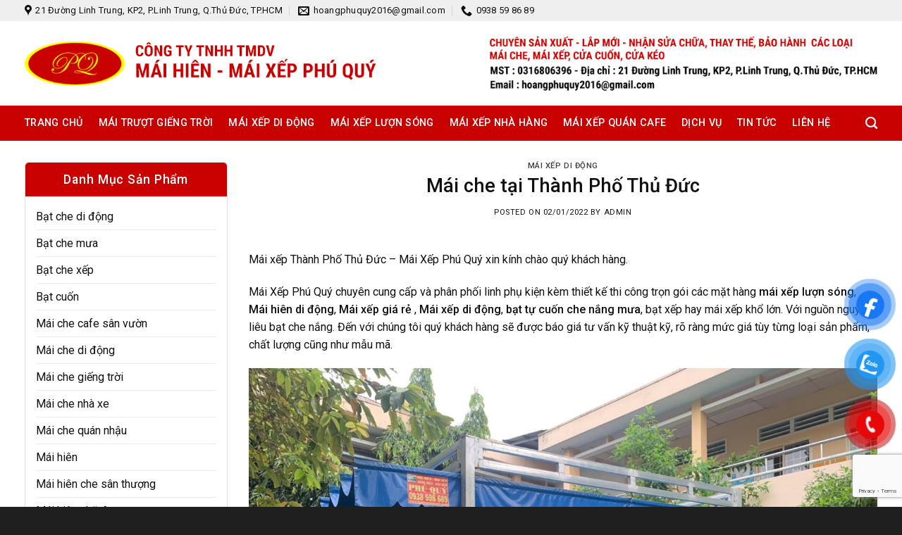

--- FILE ---
content_type: text/html; charset=UTF-8
request_url: https://maixepphuquy.com/mai-che-tai-thanh-pho-thu-duc.html
body_size: 18163
content:
<!DOCTYPE html>
<!--[if IE 9 ]> <html lang="vi" class="ie9 loading-site no-js"> <![endif]-->
<!--[if IE 8 ]> <html lang="vi" class="ie8 loading-site no-js"> <![endif]-->
<!--[if (gte IE 9)|!(IE)]><!--><html lang="vi" class="loading-site no-js"> <!--<![endif]-->
<head>
	<meta charset="UTF-8" />
	<link rel="profile" href="https://gmpg.org/xfn/11" />
	<link rel="pingback" href="https://maixepphuquy.com/xmlrpc.php" />
	<link rel="stylesheet" href="https://use.fontawesome.com/releases/v5.7.2/css/all.css">
	<script>(function(html){html.className = html.className.replace(/\bno-js\b/,'js')})(document.documentElement);</script>
<meta name='robots' content='index, follow, max-image-preview:large, max-snippet:-1, max-video-preview:-1' />
<meta name="viewport" content="width=device-width, initial-scale=1, maximum-scale=1" />
	<!-- This site is optimized with the Yoast SEO plugin v22.7 - https://yoast.com/wordpress/plugins/seo/ -->
	<title>Mái che tại Thành Phố Thủ Đức - Mái xếp Phú Quý</title>
	<link rel="canonical" href="https://maixepphuquy.com/mai-che-tai-thanh-pho-thu-duc.html" />
	<meta property="og:locale" content="vi_VN" />
	<meta property="og:type" content="article" />
	<meta property="og:title" content="Mái che tại Thành Phố Thủ Đức - Mái xếp Phú Quý" />
	<meta property="og:description" content="Mái xếp Thành Phố Thủ Đức &#8211; Mái Xếp Phú Quý xin kính chào quý khách hàng. Mái Xếp Phú Quý chuyên cung cấp và phân phối linh phụ kiện kèm thiết kế thi công trọn gói các mặt hàng mái xếp lượn sóng, Mái hiên di động, Mái xếp giá rẻ , Mái xếp..." />
	<meta property="og:url" content="https://maixepphuquy.com/mai-che-tai-thanh-pho-thu-duc.html" />
	<meta property="og:site_name" content="Mái xếp Phú Quý" />
	<meta property="article:published_time" content="2022-01-02T15:02:17+00:00" />
	<meta property="og:image" content="https://maixepphuquy.com/wp-content/uploads/2022/01/z2980799627413_62fed268c7a24100574d553d320e3423.jpg" />
	<meta property="og:image:width" content="1276" />
	<meta property="og:image:height" content="956" />
	<meta property="og:image:type" content="image/jpeg" />
	<meta name="author" content="admin" />
	<meta name="twitter:card" content="summary_large_image" />
	<meta name="twitter:label1" content="Được viết bởi" />
	<meta name="twitter:data1" content="admin" />
	<meta name="twitter:label2" content="Ước tính thời gian đọc" />
	<meta name="twitter:data2" content="3 phút" />
	<script type="application/ld+json" class="yoast-schema-graph">{"@context":"https://schema.org","@graph":[{"@type":"WebPage","@id":"https://maixepphuquy.com/mai-che-tai-thanh-pho-thu-duc.html","url":"https://maixepphuquy.com/mai-che-tai-thanh-pho-thu-duc.html","name":"Mái che tại Thành Phố Thủ Đức - Mái xếp Phú Quý","isPartOf":{"@id":"https://maixepphuquy.com/#website"},"primaryImageOfPage":{"@id":"https://maixepphuquy.com/mai-che-tai-thanh-pho-thu-duc.html#primaryimage"},"image":{"@id":"https://maixepphuquy.com/mai-che-tai-thanh-pho-thu-duc.html#primaryimage"},"thumbnailUrl":"https://maixepphuquy.com/wp-content/uploads/2022/01/z2980799627413_62fed268c7a24100574d553d320e3423.jpg","datePublished":"2022-01-02T15:02:17+00:00","dateModified":"2022-01-02T15:02:17+00:00","author":{"@id":"https://maixepphuquy.com/#/schema/person/7f072139895ab44f596c1a5ca48f594f"},"breadcrumb":{"@id":"https://maixepphuquy.com/mai-che-tai-thanh-pho-thu-duc.html#breadcrumb"},"inLanguage":"vi","potentialAction":[{"@type":"ReadAction","target":["https://maixepphuquy.com/mai-che-tai-thanh-pho-thu-duc.html"]}]},{"@type":"ImageObject","inLanguage":"vi","@id":"https://maixepphuquy.com/mai-che-tai-thanh-pho-thu-duc.html#primaryimage","url":"https://maixepphuquy.com/wp-content/uploads/2022/01/z2980799627413_62fed268c7a24100574d553d320e3423.jpg","contentUrl":"https://maixepphuquy.com/wp-content/uploads/2022/01/z2980799627413_62fed268c7a24100574d553d320e3423.jpg","width":1276,"height":956},{"@type":"BreadcrumbList","@id":"https://maixepphuquy.com/mai-che-tai-thanh-pho-thu-duc.html#breadcrumb","itemListElement":[{"@type":"ListItem","position":1,"name":"Trang chủ","item":"https://maixepphuquy.com/"},{"@type":"ListItem","position":2,"name":"Mái che tại Thành Phố Thủ Đức"}]},{"@type":"WebSite","@id":"https://maixepphuquy.com/#website","url":"https://maixepphuquy.com/","name":"Mái xếp Phú Quý","description":"Mái xếp, mái hiên, mái hiên di động, mái hiên sài gòn, mái hiên giá rẻ, lắp mái Hiên","potentialAction":[{"@type":"SearchAction","target":{"@type":"EntryPoint","urlTemplate":"https://maixepphuquy.com/?s={search_term_string}"},"query-input":"required name=search_term_string"}],"inLanguage":"vi"},{"@type":"Person","@id":"https://maixepphuquy.com/#/schema/person/7f072139895ab44f596c1a5ca48f594f","name":"admin","image":{"@type":"ImageObject","inLanguage":"vi","@id":"https://maixepphuquy.com/#/schema/person/image/","url":"https://secure.gravatar.com/avatar/c04e02637057e8f8151bc6474092ed1f?s=96&d=mm&r=g","contentUrl":"https://secure.gravatar.com/avatar/c04e02637057e8f8151bc6474092ed1f?s=96&d=mm&r=g","caption":"admin"},"url":"https://maixepphuquy.com/author/webvina"}]}</script>
	<!-- / Yoast SEO plugin. -->


<link rel='dns-prefetch' href='//fonts.googleapis.com' />
<link rel="alternate" type="application/rss+xml" title="Dòng thông tin Mái xếp Phú Quý &raquo;" href="https://maixepphuquy.com/feed" />
<script type="text/javascript">
/* <![CDATA[ */
window._wpemojiSettings = {"baseUrl":"https:\/\/s.w.org\/images\/core\/emoji\/15.0.3\/72x72\/","ext":".png","svgUrl":"https:\/\/s.w.org\/images\/core\/emoji\/15.0.3\/svg\/","svgExt":".svg","source":{"concatemoji":"https:\/\/maixepphuquy.com\/wp-includes\/js\/wp-emoji-release.min.js?ver=30228d9cab42a50e67bf7ee3cd70fcf2"}};
/*! This file is auto-generated */
!function(i,n){var o,s,e;function c(e){try{var t={supportTests:e,timestamp:(new Date).valueOf()};sessionStorage.setItem(o,JSON.stringify(t))}catch(e){}}function p(e,t,n){e.clearRect(0,0,e.canvas.width,e.canvas.height),e.fillText(t,0,0);var t=new Uint32Array(e.getImageData(0,0,e.canvas.width,e.canvas.height).data),r=(e.clearRect(0,0,e.canvas.width,e.canvas.height),e.fillText(n,0,0),new Uint32Array(e.getImageData(0,0,e.canvas.width,e.canvas.height).data));return t.every(function(e,t){return e===r[t]})}function u(e,t,n){switch(t){case"flag":return n(e,"\ud83c\udff3\ufe0f\u200d\u26a7\ufe0f","\ud83c\udff3\ufe0f\u200b\u26a7\ufe0f")?!1:!n(e,"\ud83c\uddfa\ud83c\uddf3","\ud83c\uddfa\u200b\ud83c\uddf3")&&!n(e,"\ud83c\udff4\udb40\udc67\udb40\udc62\udb40\udc65\udb40\udc6e\udb40\udc67\udb40\udc7f","\ud83c\udff4\u200b\udb40\udc67\u200b\udb40\udc62\u200b\udb40\udc65\u200b\udb40\udc6e\u200b\udb40\udc67\u200b\udb40\udc7f");case"emoji":return!n(e,"\ud83d\udc26\u200d\u2b1b","\ud83d\udc26\u200b\u2b1b")}return!1}function f(e,t,n){var r="undefined"!=typeof WorkerGlobalScope&&self instanceof WorkerGlobalScope?new OffscreenCanvas(300,150):i.createElement("canvas"),a=r.getContext("2d",{willReadFrequently:!0}),o=(a.textBaseline="top",a.font="600 32px Arial",{});return e.forEach(function(e){o[e]=t(a,e,n)}),o}function t(e){var t=i.createElement("script");t.src=e,t.defer=!0,i.head.appendChild(t)}"undefined"!=typeof Promise&&(o="wpEmojiSettingsSupports",s=["flag","emoji"],n.supports={everything:!0,everythingExceptFlag:!0},e=new Promise(function(e){i.addEventListener("DOMContentLoaded",e,{once:!0})}),new Promise(function(t){var n=function(){try{var e=JSON.parse(sessionStorage.getItem(o));if("object"==typeof e&&"number"==typeof e.timestamp&&(new Date).valueOf()<e.timestamp+604800&&"object"==typeof e.supportTests)return e.supportTests}catch(e){}return null}();if(!n){if("undefined"!=typeof Worker&&"undefined"!=typeof OffscreenCanvas&&"undefined"!=typeof URL&&URL.createObjectURL&&"undefined"!=typeof Blob)try{var e="postMessage("+f.toString()+"("+[JSON.stringify(s),u.toString(),p.toString()].join(",")+"));",r=new Blob([e],{type:"text/javascript"}),a=new Worker(URL.createObjectURL(r),{name:"wpTestEmojiSupports"});return void(a.onmessage=function(e){c(n=e.data),a.terminate(),t(n)})}catch(e){}c(n=f(s,u,p))}t(n)}).then(function(e){for(var t in e)n.supports[t]=e[t],n.supports.everything=n.supports.everything&&n.supports[t],"flag"!==t&&(n.supports.everythingExceptFlag=n.supports.everythingExceptFlag&&n.supports[t]);n.supports.everythingExceptFlag=n.supports.everythingExceptFlag&&!n.supports.flag,n.DOMReady=!1,n.readyCallback=function(){n.DOMReady=!0}}).then(function(){return e}).then(function(){var e;n.supports.everything||(n.readyCallback(),(e=n.source||{}).concatemoji?t(e.concatemoji):e.wpemoji&&e.twemoji&&(t(e.twemoji),t(e.wpemoji)))}))}((window,document),window._wpemojiSettings);
/* ]]> */
</script>
<style id='wp-emoji-styles-inline-css' type='text/css'>

	img.wp-smiley, img.emoji {
		display: inline !important;
		border: none !important;
		box-shadow: none !important;
		height: 1em !important;
		width: 1em !important;
		margin: 0 0.07em !important;
		vertical-align: -0.1em !important;
		background: none !important;
		padding: 0 !important;
	}
</style>
<link rel='stylesheet' id='wp-block-library-css' href='https://maixepphuquy.com/wp-includes/css/dist/block-library/style.min.css?ver=30228d9cab42a50e67bf7ee3cd70fcf2' type='text/css' media='all' />
<style id='classic-theme-styles-inline-css' type='text/css'>
/*! This file is auto-generated */
.wp-block-button__link{color:#fff;background-color:#32373c;border-radius:9999px;box-shadow:none;text-decoration:none;padding:calc(.667em + 2px) calc(1.333em + 2px);font-size:1.125em}.wp-block-file__button{background:#32373c;color:#fff;text-decoration:none}
</style>
<style id='global-styles-inline-css' type='text/css'>
body{--wp--preset--color--black: #000000;--wp--preset--color--cyan-bluish-gray: #abb8c3;--wp--preset--color--white: #ffffff;--wp--preset--color--pale-pink: #f78da7;--wp--preset--color--vivid-red: #cf2e2e;--wp--preset--color--luminous-vivid-orange: #ff6900;--wp--preset--color--luminous-vivid-amber: #fcb900;--wp--preset--color--light-green-cyan: #7bdcb5;--wp--preset--color--vivid-green-cyan: #00d084;--wp--preset--color--pale-cyan-blue: #8ed1fc;--wp--preset--color--vivid-cyan-blue: #0693e3;--wp--preset--color--vivid-purple: #9b51e0;--wp--preset--gradient--vivid-cyan-blue-to-vivid-purple: linear-gradient(135deg,rgba(6,147,227,1) 0%,rgb(155,81,224) 100%);--wp--preset--gradient--light-green-cyan-to-vivid-green-cyan: linear-gradient(135deg,rgb(122,220,180) 0%,rgb(0,208,130) 100%);--wp--preset--gradient--luminous-vivid-amber-to-luminous-vivid-orange: linear-gradient(135deg,rgba(252,185,0,1) 0%,rgba(255,105,0,1) 100%);--wp--preset--gradient--luminous-vivid-orange-to-vivid-red: linear-gradient(135deg,rgba(255,105,0,1) 0%,rgb(207,46,46) 100%);--wp--preset--gradient--very-light-gray-to-cyan-bluish-gray: linear-gradient(135deg,rgb(238,238,238) 0%,rgb(169,184,195) 100%);--wp--preset--gradient--cool-to-warm-spectrum: linear-gradient(135deg,rgb(74,234,220) 0%,rgb(151,120,209) 20%,rgb(207,42,186) 40%,rgb(238,44,130) 60%,rgb(251,105,98) 80%,rgb(254,248,76) 100%);--wp--preset--gradient--blush-light-purple: linear-gradient(135deg,rgb(255,206,236) 0%,rgb(152,150,240) 100%);--wp--preset--gradient--blush-bordeaux: linear-gradient(135deg,rgb(254,205,165) 0%,rgb(254,45,45) 50%,rgb(107,0,62) 100%);--wp--preset--gradient--luminous-dusk: linear-gradient(135deg,rgb(255,203,112) 0%,rgb(199,81,192) 50%,rgb(65,88,208) 100%);--wp--preset--gradient--pale-ocean: linear-gradient(135deg,rgb(255,245,203) 0%,rgb(182,227,212) 50%,rgb(51,167,181) 100%);--wp--preset--gradient--electric-grass: linear-gradient(135deg,rgb(202,248,128) 0%,rgb(113,206,126) 100%);--wp--preset--gradient--midnight: linear-gradient(135deg,rgb(2,3,129) 0%,rgb(40,116,252) 100%);--wp--preset--font-size--small: 13px;--wp--preset--font-size--medium: 20px;--wp--preset--font-size--large: 36px;--wp--preset--font-size--x-large: 42px;--wp--preset--spacing--20: 0.44rem;--wp--preset--spacing--30: 0.67rem;--wp--preset--spacing--40: 1rem;--wp--preset--spacing--50: 1.5rem;--wp--preset--spacing--60: 2.25rem;--wp--preset--spacing--70: 3.38rem;--wp--preset--spacing--80: 5.06rem;--wp--preset--shadow--natural: 6px 6px 9px rgba(0, 0, 0, 0.2);--wp--preset--shadow--deep: 12px 12px 50px rgba(0, 0, 0, 0.4);--wp--preset--shadow--sharp: 6px 6px 0px rgba(0, 0, 0, 0.2);--wp--preset--shadow--outlined: 6px 6px 0px -3px rgba(255, 255, 255, 1), 6px 6px rgba(0, 0, 0, 1);--wp--preset--shadow--crisp: 6px 6px 0px rgba(0, 0, 0, 1);}:where(.is-layout-flex){gap: 0.5em;}:where(.is-layout-grid){gap: 0.5em;}body .is-layout-flex{display: flex;}body .is-layout-flex{flex-wrap: wrap;align-items: center;}body .is-layout-flex > *{margin: 0;}body .is-layout-grid{display: grid;}body .is-layout-grid > *{margin: 0;}:where(.wp-block-columns.is-layout-flex){gap: 2em;}:where(.wp-block-columns.is-layout-grid){gap: 2em;}:where(.wp-block-post-template.is-layout-flex){gap: 1.25em;}:where(.wp-block-post-template.is-layout-grid){gap: 1.25em;}.has-black-color{color: var(--wp--preset--color--black) !important;}.has-cyan-bluish-gray-color{color: var(--wp--preset--color--cyan-bluish-gray) !important;}.has-white-color{color: var(--wp--preset--color--white) !important;}.has-pale-pink-color{color: var(--wp--preset--color--pale-pink) !important;}.has-vivid-red-color{color: var(--wp--preset--color--vivid-red) !important;}.has-luminous-vivid-orange-color{color: var(--wp--preset--color--luminous-vivid-orange) !important;}.has-luminous-vivid-amber-color{color: var(--wp--preset--color--luminous-vivid-amber) !important;}.has-light-green-cyan-color{color: var(--wp--preset--color--light-green-cyan) !important;}.has-vivid-green-cyan-color{color: var(--wp--preset--color--vivid-green-cyan) !important;}.has-pale-cyan-blue-color{color: var(--wp--preset--color--pale-cyan-blue) !important;}.has-vivid-cyan-blue-color{color: var(--wp--preset--color--vivid-cyan-blue) !important;}.has-vivid-purple-color{color: var(--wp--preset--color--vivid-purple) !important;}.has-black-background-color{background-color: var(--wp--preset--color--black) !important;}.has-cyan-bluish-gray-background-color{background-color: var(--wp--preset--color--cyan-bluish-gray) !important;}.has-white-background-color{background-color: var(--wp--preset--color--white) !important;}.has-pale-pink-background-color{background-color: var(--wp--preset--color--pale-pink) !important;}.has-vivid-red-background-color{background-color: var(--wp--preset--color--vivid-red) !important;}.has-luminous-vivid-orange-background-color{background-color: var(--wp--preset--color--luminous-vivid-orange) !important;}.has-luminous-vivid-amber-background-color{background-color: var(--wp--preset--color--luminous-vivid-amber) !important;}.has-light-green-cyan-background-color{background-color: var(--wp--preset--color--light-green-cyan) !important;}.has-vivid-green-cyan-background-color{background-color: var(--wp--preset--color--vivid-green-cyan) !important;}.has-pale-cyan-blue-background-color{background-color: var(--wp--preset--color--pale-cyan-blue) !important;}.has-vivid-cyan-blue-background-color{background-color: var(--wp--preset--color--vivid-cyan-blue) !important;}.has-vivid-purple-background-color{background-color: var(--wp--preset--color--vivid-purple) !important;}.has-black-border-color{border-color: var(--wp--preset--color--black) !important;}.has-cyan-bluish-gray-border-color{border-color: var(--wp--preset--color--cyan-bluish-gray) !important;}.has-white-border-color{border-color: var(--wp--preset--color--white) !important;}.has-pale-pink-border-color{border-color: var(--wp--preset--color--pale-pink) !important;}.has-vivid-red-border-color{border-color: var(--wp--preset--color--vivid-red) !important;}.has-luminous-vivid-orange-border-color{border-color: var(--wp--preset--color--luminous-vivid-orange) !important;}.has-luminous-vivid-amber-border-color{border-color: var(--wp--preset--color--luminous-vivid-amber) !important;}.has-light-green-cyan-border-color{border-color: var(--wp--preset--color--light-green-cyan) !important;}.has-vivid-green-cyan-border-color{border-color: var(--wp--preset--color--vivid-green-cyan) !important;}.has-pale-cyan-blue-border-color{border-color: var(--wp--preset--color--pale-cyan-blue) !important;}.has-vivid-cyan-blue-border-color{border-color: var(--wp--preset--color--vivid-cyan-blue) !important;}.has-vivid-purple-border-color{border-color: var(--wp--preset--color--vivid-purple) !important;}.has-vivid-cyan-blue-to-vivid-purple-gradient-background{background: var(--wp--preset--gradient--vivid-cyan-blue-to-vivid-purple) !important;}.has-light-green-cyan-to-vivid-green-cyan-gradient-background{background: var(--wp--preset--gradient--light-green-cyan-to-vivid-green-cyan) !important;}.has-luminous-vivid-amber-to-luminous-vivid-orange-gradient-background{background: var(--wp--preset--gradient--luminous-vivid-amber-to-luminous-vivid-orange) !important;}.has-luminous-vivid-orange-to-vivid-red-gradient-background{background: var(--wp--preset--gradient--luminous-vivid-orange-to-vivid-red) !important;}.has-very-light-gray-to-cyan-bluish-gray-gradient-background{background: var(--wp--preset--gradient--very-light-gray-to-cyan-bluish-gray) !important;}.has-cool-to-warm-spectrum-gradient-background{background: var(--wp--preset--gradient--cool-to-warm-spectrum) !important;}.has-blush-light-purple-gradient-background{background: var(--wp--preset--gradient--blush-light-purple) !important;}.has-blush-bordeaux-gradient-background{background: var(--wp--preset--gradient--blush-bordeaux) !important;}.has-luminous-dusk-gradient-background{background: var(--wp--preset--gradient--luminous-dusk) !important;}.has-pale-ocean-gradient-background{background: var(--wp--preset--gradient--pale-ocean) !important;}.has-electric-grass-gradient-background{background: var(--wp--preset--gradient--electric-grass) !important;}.has-midnight-gradient-background{background: var(--wp--preset--gradient--midnight) !important;}.has-small-font-size{font-size: var(--wp--preset--font-size--small) !important;}.has-medium-font-size{font-size: var(--wp--preset--font-size--medium) !important;}.has-large-font-size{font-size: var(--wp--preset--font-size--large) !important;}.has-x-large-font-size{font-size: var(--wp--preset--font-size--x-large) !important;}
.wp-block-navigation a:where(:not(.wp-element-button)){color: inherit;}
:where(.wp-block-post-template.is-layout-flex){gap: 1.25em;}:where(.wp-block-post-template.is-layout-grid){gap: 1.25em;}
:where(.wp-block-columns.is-layout-flex){gap: 2em;}:where(.wp-block-columns.is-layout-grid){gap: 2em;}
.wp-block-pullquote{font-size: 1.5em;line-height: 1.6;}
</style>
<link rel='stylesheet' id='contact-form-7-css' href='https://maixepphuquy.com/wp-content/plugins/contact-form-7/includes/css/styles.css?ver=5.9.5' type='text/css' media='all' />
<link rel='stylesheet' id='kk-star-ratings-css' href='https://maixepphuquy.com/wp-content/plugins/kk-star-ratings/src/core/public/css/kk-star-ratings.min.css?ver=5.4.7' type='text/css' media='all' />
<link rel='stylesheet' id='pzf-style-css' href='https://maixepphuquy.com/wp-content/plugins/button-contact-vr/css/style.css?ver=30228d9cab42a50e67bf7ee3cd70fcf2' type='text/css' media='all' />
<link rel='stylesheet' id='ez-toc-css' href='https://maixepphuquy.com/wp-content/plugins/easy-table-of-contents/assets/css/screen.min.css?ver=2.0.66.1' type='text/css' media='all' />
<style id='ez-toc-inline-css' type='text/css'>
div#ez-toc-container .ez-toc-title {font-size: 120%;}div#ez-toc-container .ez-toc-title {font-weight: 500;}div#ez-toc-container ul li {font-size: 95%;}div#ez-toc-container ul li {font-weight: 500;}div#ez-toc-container nav ul ul li {font-size: 90%;}
.ez-toc-container-direction {direction: ltr;}.ez-toc-counter ul{counter-reset: item ;}.ez-toc-counter nav ul li a::before {content: counters(item, ".", decimal) ". ";display: inline-block;counter-increment: item;flex-grow: 0;flex-shrink: 0;margin-right: .2em; float: left; }.ez-toc-widget-direction {direction: ltr;}.ez-toc-widget-container ul{counter-reset: item ;}.ez-toc-widget-container nav ul li a::before {content: counters(item, ".", decimal) ". ";display: inline-block;counter-increment: item;flex-grow: 0;flex-shrink: 0;margin-right: .2em; float: left; }
</style>
<link rel='stylesheet' id='flatsome-icons-css' href='https://maixepphuquy.com/wp-content/themes/flatsome/assets/css/fl-icons.css?ver=3.12' type='text/css' media='all' />
<link rel='stylesheet' id='flatsome-main-css' href='https://maixepphuquy.com/wp-content/themes/flatsome/assets/css/flatsome.css?ver=3.13.3' type='text/css' media='all' />
<link rel='stylesheet' id='flatsome-style-css' href='https://maixepphuquy.com/wp-content/themes/flatsome-child/style.css?ver=3.0' type='text/css' media='all' />
<link rel='stylesheet' id='flatsome-googlefonts-css' href='//fonts.googleapis.com/css?family=Roboto%3Aregular%2C500%2Cregular%2C500%7CDancing+Script%3Aregular%2C400&#038;display=swap&#038;ver=3.9' type='text/css' media='all' />
<script type="text/javascript" src="https://maixepphuquy.com/wp-includes/js/jquery/jquery.min.js?ver=3.7.1" id="jquery-core-js"></script>
<script type="text/javascript" src="https://maixepphuquy.com/wp-includes/js/jquery/jquery-migrate.min.js?ver=3.4.1" id="jquery-migrate-js"></script>
<link rel="https://api.w.org/" href="https://maixepphuquy.com/wp-json/" /><link rel="alternate" type="application/json" href="https://maixepphuquy.com/wp-json/wp/v2/posts/23355" /><link rel="alternate" type="application/json+oembed" href="https://maixepphuquy.com/wp-json/oembed/1.0/embed?url=https%3A%2F%2Fmaixepphuquy.com%2Fmai-che-tai-thanh-pho-thu-duc.html" />
<link rel="alternate" type="text/xml+oembed" href="https://maixepphuquy.com/wp-json/oembed/1.0/embed?url=https%3A%2F%2Fmaixepphuquy.com%2Fmai-che-tai-thanh-pho-thu-duc.html&#038;format=xml" />
<style>.bg{opacity: 0; transition: opacity 1s; -webkit-transition: opacity 1s;} .bg-loaded{opacity: 1;}</style><!--[if IE]><link rel="stylesheet" type="text/css" href="https://maixepphuquy.com/wp-content/themes/flatsome/assets/css/ie-fallback.css"><script src="//cdnjs.cloudflare.com/ajax/libs/html5shiv/3.6.1/html5shiv.js"></script><script>var head = document.getElementsByTagName('head')[0],style = document.createElement('style');style.type = 'text/css';style.styleSheet.cssText = ':before,:after{content:none !important';head.appendChild(style);setTimeout(function(){head.removeChild(style);}, 0);</script><script src="https://maixepphuquy.com/wp-content/themes/flatsome/assets/libs/ie-flexibility.js"></script><![endif]--><!-- Global site tag (gtag.js) - Google Analytics -->
<script async src="https://www.googletagmanager.com/gtag/js?id=UA-80365802-1"></script>
<script>
  window.dataLayer = window.dataLayer || [];
  function gtag(){dataLayer.push(arguments);}
  gtag('js', new Date());

  gtag('config', 'UA-80365802-1');
</script>
<link rel="icon" href="https://maixepphuquy.com/wp-content/uploads/2025/05/cropped-favicon-32x32.png" sizes="32x32" />
<link rel="icon" href="https://maixepphuquy.com/wp-content/uploads/2025/05/cropped-favicon-192x192.png" sizes="192x192" />
<link rel="apple-touch-icon" href="https://maixepphuquy.com/wp-content/uploads/2025/05/cropped-favicon-180x180.png" />
<meta name="msapplication-TileImage" content="https://maixepphuquy.com/wp-content/uploads/2025/05/cropped-favicon-270x270.png" />
<style id="custom-css" type="text/css">:root {--primary-color: #c90000;}.full-width .ubermenu-nav, .container, .row{max-width: 1240px}.row.row-collapse{max-width: 1210px}.row.row-small{max-width: 1232.5px}.row.row-large{max-width: 1270px}.header-main{height: 120px}#logo img{max-height: 120px}#logo{width:500px;}#logo img{padding:5px 0;}.header-bottom{min-height: 50px}.header-top{min-height: 30px}.transparent .header-main{height: 30px}.transparent #logo img{max-height: 30px}.has-transparent + .page-title:first-of-type,.has-transparent + #main > .page-title,.has-transparent + #main > div > .page-title,.has-transparent + #main .page-header-wrapper:first-of-type .page-title{padding-top: 110px;}.header.show-on-scroll,.stuck .header-main{height:70px!important}.stuck #logo img{max-height: 70px!important}.header-bg-color, .header-wrapper {background-color: rgba(255,255,255,0.9)}.header-bottom {background-color: #c90000}.header-main .nav > li > a{line-height: 16px }.stuck .header-main .nav > li > a{line-height: 50px }.header-bottom-nav > li > a{line-height: 18px }@media (max-width: 549px) {.header-main{height: 70px}#logo img{max-height: 70px}}.header-top{background-color:#efefef!important;}/* Color */.accordion-title.active, .has-icon-bg .icon .icon-inner,.logo a, .primary.is-underline, .primary.is-link, .badge-outline .badge-inner, .nav-outline > li.active> a,.nav-outline >li.active > a, .cart-icon strong,[data-color='primary'], .is-outline.primary{color: #c90000;}/* Color !important */[data-text-color="primary"]{color: #c90000!important;}/* Background Color */[data-text-bg="primary"]{background-color: #c90000;}/* Background */.scroll-to-bullets a,.featured-title, .label-new.menu-item > a:after, .nav-pagination > li > .current,.nav-pagination > li > span:hover,.nav-pagination > li > a:hover,.has-hover:hover .badge-outline .badge-inner,button[type="submit"], .button.wc-forward:not(.checkout):not(.checkout-button), .button.submit-button, .button.primary:not(.is-outline),.featured-table .title,.is-outline:hover, .has-icon:hover .icon-label,.nav-dropdown-bold .nav-column li > a:hover, .nav-dropdown.nav-dropdown-bold > li > a:hover, .nav-dropdown-bold.dark .nav-column li > a:hover, .nav-dropdown.nav-dropdown-bold.dark > li > a:hover, .is-outline:hover, .tagcloud a:hover,.grid-tools a, input[type='submit']:not(.is-form), .box-badge:hover .box-text, input.button.alt,.nav-box > li > a:hover,.nav-box > li.active > a,.nav-pills > li.active > a ,.current-dropdown .cart-icon strong, .cart-icon:hover strong, .nav-line-bottom > li > a:before, .nav-line-grow > li > a:before, .nav-line > li > a:before,.banner, .header-top, .slider-nav-circle .flickity-prev-next-button:hover svg, .slider-nav-circle .flickity-prev-next-button:hover .arrow, .primary.is-outline:hover, .button.primary:not(.is-outline), input[type='submit'].primary, input[type='submit'].primary, input[type='reset'].button, input[type='button'].primary, .badge-inner{background-color: #c90000;}/* Border */.nav-vertical.nav-tabs > li.active > a,.scroll-to-bullets a.active,.nav-pagination > li > .current,.nav-pagination > li > span:hover,.nav-pagination > li > a:hover,.has-hover:hover .badge-outline .badge-inner,.accordion-title.active,.featured-table,.is-outline:hover, .tagcloud a:hover,blockquote, .has-border, .cart-icon strong:after,.cart-icon strong,.blockUI:before, .processing:before,.loading-spin, .slider-nav-circle .flickity-prev-next-button:hover svg, .slider-nav-circle .flickity-prev-next-button:hover .arrow, .primary.is-outline:hover{border-color: #c90000}.nav-tabs > li.active > a{border-top-color: #c90000}.widget_shopping_cart_content .blockUI.blockOverlay:before { border-left-color: #c90000 }.woocommerce-checkout-review-order .blockUI.blockOverlay:before { border-left-color: #c90000 }/* Fill */.slider .flickity-prev-next-button:hover svg,.slider .flickity-prev-next-button:hover .arrow{fill: #c90000;}/* Background Color */[data-icon-label]:after, .secondary.is-underline:hover,.secondary.is-outline:hover,.icon-label,.button.secondary:not(.is-outline),.button.alt:not(.is-outline), .badge-inner.on-sale, .button.checkout, .single_add_to_cart_button, .current .breadcrumb-step{ background-color:#c90000; }[data-text-bg="secondary"]{background-color: #c90000;}/* Color */.secondary.is-underline,.secondary.is-link, .secondary.is-outline,.stars a.active, .star-rating:before, .woocommerce-page .star-rating:before,.star-rating span:before, .color-secondary{color: #c90000}/* Color !important */[data-text-color="secondary"]{color: #c90000!important;}/* Border */.secondary.is-outline:hover{border-color:#c90000}body{font-size: 100%;}@media screen and (max-width: 549px){body{font-size: 100%;}}body{font-family:"Roboto", sans-serif}body{font-weight: 0}body{color: #111111}.nav > li > a {font-family:"Roboto", sans-serif;}.mobile-sidebar-levels-2 .nav > li > ul > li > a {font-family:"Roboto", sans-serif;}.nav > li > a {font-weight: 500;}.mobile-sidebar-levels-2 .nav > li > ul > li > a {font-weight: 500;}h1,h2,h3,h4,h5,h6,.heading-font, .off-canvas-center .nav-sidebar.nav-vertical > li > a{font-family: "Roboto", sans-serif;}h1,h2,h3,h4,h5,h6,.heading-font,.banner h1,.banner h2{font-weight: 500;}h1,h2,h3,h4,h5,h6,.heading-font{color: #111111;}.alt-font{font-family: "Dancing Script", sans-serif;}.alt-font{font-weight: 400!important;}.header:not(.transparent) .top-bar-nav > li > a {color: #333333;}.header:not(.transparent) .top-bar-nav.nav > li > a:hover,.header:not(.transparent) .top-bar-nav.nav > li.active > a,.header:not(.transparent) .top-bar-nav.nav > li.current > a,.header:not(.transparent) .top-bar-nav.nav > li > a.active,.header:not(.transparent) .top-bar-nav.nav > li > a.current{color: #333333;}.top-bar-nav.nav-line-bottom > li > a:before,.top-bar-nav.nav-line-grow > li > a:before,.top-bar-nav.nav-line > li > a:before,.top-bar-nav.nav-box > li > a:hover,.top-bar-nav.nav-box > li.active > a,.top-bar-nav.nav-pills > li > a:hover,.top-bar-nav.nav-pills > li.active > a{color:#FFF!important;background-color: #333333;}.header:not(.transparent) .header-bottom-nav.nav > li > a{color: #ffffff;}.header:not(.transparent) .header-bottom-nav.nav > li > a:hover,.header:not(.transparent) .header-bottom-nav.nav > li.active > a,.header:not(.transparent) .header-bottom-nav.nav > li.current > a,.header:not(.transparent) .header-bottom-nav.nav > li > a.active,.header:not(.transparent) .header-bottom-nav.nav > li > a.current{color: #ffffff;}.header-bottom-nav.nav-line-bottom > li > a:before,.header-bottom-nav.nav-line-grow > li > a:before,.header-bottom-nav.nav-line > li > a:before,.header-bottom-nav.nav-box > li > a:hover,.header-bottom-nav.nav-box > li.active > a,.header-bottom-nav.nav-pills > li > a:hover,.header-bottom-nav.nav-pills > li.active > a{color:#FFF!important;background-color: #ffffff;}a{color: #111111;}a:hover{color: #111111;}.tagcloud a:hover{border-color: #111111;background-color: #111111;}.footer-1{background-color: #24232b}.footer-2{background-color: #24232b}.absolute-footer, html{background-color: #1f1f1f}.label-new.menu-item > a:after{content:"New";}.label-hot.menu-item > a:after{content:"Hot";}.label-sale.menu-item > a:after{content:"Sale";}.label-popular.menu-item > a:after{content:"Popular";}</style></head>

<body data-rsssl=1 class="post-template-default single single-post postid-23355 single-format-standard lightbox nav-dropdown-has-arrow nav-dropdown-has-shadow nav-dropdown-has-border">


<a class="skip-link screen-reader-text" href="#main">Skip to content</a>

<div id="wrapper">

	
	<header id="header" class="header ">
		<div class="header-wrapper">
			<div id="top-bar" class="header-top hide-for-sticky hide-for-medium">
    <div class="flex-row container">
      <div class="flex-col hide-for-medium flex-left">
          <ul class="nav nav-left medium-nav-center nav-small  nav-divided">
              <li class="header-contact-wrapper">
		<ul id="header-contact" class="nav nav-divided nav-uppercase header-contact">
					<li class="">
			  <a target="_blank" rel="noopener noreferrer" href="https://maps.google.com/?q=21 Đường Linh Trung, KP2, P.Linh Trung, Q.Thủ Đức, TP.HCM" title="21 Đường Linh Trung, KP2, P.Linh Trung, Q.Thủ Đức, TP.HCM" class="tooltip">
			  	 <i class="icon-map-pin-fill" style="font-size:16px;"></i>			     <span>
			     	21 Đường Linh Trung, KP2, P.Linh Trung, Q.Thủ Đức, TP.HCM			     </span>
			  </a>
			</li>
			
						<li class="">
			  <a href="mailto:hoangphuquy2016@gmail.com" class="tooltip" title="hoangphuquy2016@gmail.com">
				  <i class="icon-envelop" style="font-size:16px;"></i>			       <span>
			       	hoangphuquy2016@gmail.com			       </span>
			  </a>
			</li>
					
			
						<li class="">
			  <a href="tel:0938 59 86 89" class="tooltip" title="0938 59 86 89">
			     <i class="icon-phone" style="font-size:16px;"></i>			      <span>0938 59 86 89</span>
			  </a>
			</li>
				</ul>
</li>          </ul>
      </div>

      <div class="flex-col hide-for-medium flex-center">
          <ul class="nav nav-center nav-small  nav-divided">
                        </ul>
      </div>

      <div class="flex-col hide-for-medium flex-right">
         <ul class="nav top-bar-nav nav-right nav-small  nav-divided">
                        </ul>
      </div>

      
    </div>
</div>
<div id="masthead" class="header-main hide-for-sticky">
      <div class="header-inner flex-row container logo-left medium-logo-center" role="navigation">

          <!-- Logo -->
          <div id="logo" class="flex-col logo">
            <!-- Header logo -->
<a href="https://maixepphuquy.com/" title="Mái xếp Phú Quý - Mái xếp, mái hiên, mái hiên di động, mái hiên sài gòn, mái hiên giá rẻ, lắp mái Hiên" rel="home">
    <img width="500" height="120" src="https://maixepphuquy.com/wp-content/uploads/2022/07/logo-2022.png" class="header_logo header-logo" alt="Mái xếp Phú Quý"/><img  width="500" height="120" src="https://maixepphuquy.com/wp-content/uploads/2022/07/logo-2022.png" class="header-logo-dark" alt="Mái xếp Phú Quý"/></a>
          </div>

          <!-- Mobile Left Elements -->
          <div class="flex-col show-for-medium flex-left">
            <ul class="mobile-nav nav nav-left ">
              <li class="nav-icon has-icon">
  		<a href="#" data-open="#main-menu" data-pos="left" data-bg="main-menu-overlay" data-color="" class="is-small" aria-label="Menu" aria-controls="main-menu" aria-expanded="false">
		
		  <i class="icon-menu" ></i>
		  		</a>
	</li>            </ul>
          </div>

          <!-- Left Elements -->
          <div class="flex-col hide-for-medium flex-left
            flex-grow">
            <ul class="header-nav header-nav-main nav nav-left  nav-spacing-large nav-uppercase" >
                          </ul>
          </div>

          <!-- Right Elements -->
          <div class="flex-col hide-for-medium flex-right">
            <ul class="header-nav header-nav-main nav nav-right  nav-spacing-large nav-uppercase">
              <li class="header-block"><div class="header-block-block-1"><img class="alignnone wp-image-23395 size-full" src="https://maixepphuquy.com/wp-content/uploads/2022/07/header-right.png" alt="" width="649" height="93" /></div></li>            </ul>
          </div>

          <!-- Mobile Right Elements -->
          <div class="flex-col show-for-medium flex-right">
            <ul class="mobile-nav nav nav-right ">
                          </ul>
          </div>

      </div>
     
      </div><div id="wide-nav" class="header-bottom wide-nav hide-for-sticky nav-dark hide-for-medium">
    <div class="flex-row container">

                        <div class="flex-col hide-for-medium flex-left">
                <ul class="nav header-nav header-bottom-nav nav-left  nav-size-medium nav-spacing-large nav-uppercase">
                    <li id="menu-item-22408" class="menu-item menu-item-type-post_type menu-item-object-page menu-item-home menu-item-22408 menu-item-design-default"><a href="https://maixepphuquy.com/" class="nav-top-link">Trang chủ</a></li>
<li id="menu-item-23400" class="menu-item menu-item-type-taxonomy menu-item-object-category menu-item-23400 menu-item-design-default"><a href="https://maixepphuquy.com/mai-xep/mai-xep-mai-hien/mai-truot-gieng-troi" class="nav-top-link">Mái trượt giếng trời</a></li>
<li id="menu-item-23401" class="menu-item menu-item-type-taxonomy menu-item-object-category current-post-ancestor current-menu-parent current-post-parent menu-item-23401 active menu-item-design-default"><a href="https://maixepphuquy.com/mai-xep/mai-xep-mai-hien/mai-xep-di-dong" class="nav-top-link">Mái xếp di động</a></li>
<li id="menu-item-23403" class="menu-item menu-item-type-taxonomy menu-item-object-category menu-item-23403 menu-item-design-default"><a href="https://maixepphuquy.com/mai-xep/mai-xep-mai-hien/mai-xep-luon-song" class="nav-top-link">Mái xếp lượn sóng</a></li>
<li id="menu-item-23404" class="menu-item menu-item-type-taxonomy menu-item-object-category menu-item-23404 menu-item-design-default"><a href="https://maixepphuquy.com/mai-xep/mai-xep-mai-hien/mai-xep-nha-hang" class="nav-top-link">Mái xếp nhà hàng</a></li>
<li id="menu-item-23405" class="menu-item menu-item-type-taxonomy menu-item-object-category menu-item-23405 menu-item-design-default"><a href="https://maixepphuquy.com/mai-xep/mai-xep-mai-hien/mai-xep-quan-cafe" class="nav-top-link">Mái xếp quán cafe</a></li>
<li id="menu-item-23406" class="menu-item menu-item-type-taxonomy menu-item-object-category menu-item-23406 menu-item-design-default"><a href="https://maixepphuquy.com/mai-xep/dich-vu" class="nav-top-link">Dịch vụ</a></li>
<li id="menu-item-23407" class="menu-item menu-item-type-taxonomy menu-item-object-category menu-item-23407 menu-item-design-default"><a href="https://maixepphuquy.com/mai-xep/tin-tuc" class="nav-top-link">Tin tức</a></li>
<li id="menu-item-23045" class="menu-item menu-item-type-post_type menu-item-object-page menu-item-23045 menu-item-design-default"><a href="https://maixepphuquy.com/lien-he" class="nav-top-link">Liên hệ</a></li>
                </ul>
            </div>
            
            
                        <div class="flex-col hide-for-medium flex-right flex-grow">
              <ul class="nav header-nav header-bottom-nav nav-right  nav-size-medium nav-spacing-large nav-uppercase">
                   <li class="header-search header-search-dropdown has-icon has-dropdown menu-item-has-children">
		<a href="#" aria-label="Search" class="is-small"><i class="icon-search" ></i></a>
		<ul class="nav-dropdown nav-dropdown-default">
	 	<li class="header-search-form search-form html relative has-icon">
	<div class="header-search-form-wrapper">
		<div class="searchform-wrapper ux-search-box relative is-normal"><form method="get" class="searchform" action="https://maixepphuquy.com/" role="search">
		<div class="flex-row relative">
			<div class="flex-col flex-grow">
	   	   <input type="search" class="search-field mb-0" name="s" value="" id="s" placeholder="Search&hellip;" />
			</div>
			<div class="flex-col">
				<button type="submit" class="ux-search-submit submit-button secondary button icon mb-0" aria-label="Submit">
					<i class="icon-search" ></i>				</button>
			</div>
		</div>
    <div class="live-search-results text-left z-top"></div>
</form>
</div>	</div>
</li>	</ul>
</li>
              </ul>
            </div>
            
            
    </div>
</div>

<div class="header-bg-container fill"><div class="header-bg-image fill"></div><div class="header-bg-color fill"></div></div>		</div>
	</header>

		
		
	<main id="main" class="">

<div id="content" class="blog-wrapper blog-single page-wrapper">
	
<div class="row row-large ">

	<div class="post-sidebar large-3 col">
				<div id="secondary" class="widget-area " role="complementary">
		<aside id="nav_menu-4" class="widget widget_nav_menu"><span class="widget-title "><span>Danh mục sản phẩm</span></span><div class="body-widget"><div class="is-divider small"></div><div class="menu-danh-muc-san-pham-container"><ul id="menu-danh-muc-san-pham" class="menu"><li id="menu-item-23411" class="menu-item menu-item-type-taxonomy menu-item-object-category menu-item-23411"><a href="https://maixepphuquy.com/mai-xep/mai-xep-mai-hien/bat-che-di-dong">Bạt che di động</a></li>
<li id="menu-item-23412" class="menu-item menu-item-type-taxonomy menu-item-object-category menu-item-23412"><a href="https://maixepphuquy.com/mai-xep/mai-xep-mai-hien/bat-che-mua">Bạt che mưa</a></li>
<li id="menu-item-23413" class="menu-item menu-item-type-taxonomy menu-item-object-category menu-item-23413"><a href="https://maixepphuquy.com/mai-xep/mai-xep-mai-hien/bat-che-xep">Bạt che xếp</a></li>
<li id="menu-item-23414" class="menu-item menu-item-type-taxonomy menu-item-object-category menu-item-23414"><a href="https://maixepphuquy.com/mai-xep/mai-xep-mai-hien/bat-cuon">Bạt cuốn</a></li>
<li id="menu-item-23415" class="menu-item menu-item-type-taxonomy menu-item-object-category menu-item-23415"><a href="https://maixepphuquy.com/mai-xep/mai-xep-mai-hien/mai-che-cafe-san-vuon">Mái che cafe sân vườn</a></li>
<li id="menu-item-23416" class="menu-item menu-item-type-taxonomy menu-item-object-category menu-item-23416"><a href="https://maixepphuquy.com/mai-xep/mai-xep-mai-hien/mai-che-di-dong">Mái che di động</a></li>
<li id="menu-item-23417" class="menu-item menu-item-type-taxonomy menu-item-object-category menu-item-23417"><a href="https://maixepphuquy.com/mai-xep/mai-xep-mai-hien/mai-che-gieng-troi">Mái che giếng trời</a></li>
<li id="menu-item-23418" class="menu-item menu-item-type-taxonomy menu-item-object-category menu-item-23418"><a href="https://maixepphuquy.com/mai-xep/mai-xep-mai-hien/mai-che-nha-xe">Mái che nhà xe</a></li>
<li id="menu-item-23419" class="menu-item menu-item-type-taxonomy menu-item-object-category menu-item-23419"><a href="https://maixepphuquy.com/mai-xep/mai-xep-mai-hien/mai-che-quan-nhau">Mái che quán nhậu</a></li>
<li id="menu-item-23420" class="menu-item menu-item-type-taxonomy menu-item-object-category menu-item-23420"><a href="https://maixepphuquy.com/mai-xep/mai-xep-mai-hien/mai-hien">Mái hiên</a></li>
<li id="menu-item-23421" class="menu-item menu-item-type-taxonomy menu-item-object-category menu-item-23421"><a href="https://maixepphuquy.com/mai-xep/mai-xep-mai-hien/mai-hien-che-san-thuong">Mái hiên che sân thượng</a></li>
<li id="menu-item-23422" class="menu-item menu-item-type-taxonomy menu-item-object-category menu-item-23422"><a href="https://maixepphuquy.com/mai-xep/mai-xep-mai-hien/mai-hien-chu-a">Mái hiên chữ A</a></li>
<li id="menu-item-23423" class="menu-item menu-item-type-taxonomy menu-item-object-category menu-item-23423"><a href="https://maixepphuquy.com/mai-xep/mai-xep-mai-hien/mai-hien-sai-gon">Mái hiên Sài Gòn</a></li>
<li id="menu-item-23424" class="menu-item menu-item-type-taxonomy menu-item-object-category menu-item-23424"><a href="https://maixepphuquy.com/mai-xep/mai-xep-mai-hien/mai-hien-xep-di-dong">Mái hiên xếp di động</a></li>
<li id="menu-item-23425" class="menu-item menu-item-type-taxonomy menu-item-object-category menu-item-23425"><a href="https://maixepphuquy.com/mai-xep/mai-xep-mai-hien/mai-luon-song">Mái lượn sóng</a></li>
<li id="menu-item-23426" class="menu-item menu-item-type-taxonomy menu-item-object-category menu-item-23426"><a href="https://maixepphuquy.com/mai-xep/mai-xep-mai-hien/mai-truot-gieng-troi">Mái trượt giếng trời</a></li>
<li id="menu-item-23427" class="menu-item menu-item-type-taxonomy menu-item-object-category current-post-ancestor current-menu-parent current-post-parent menu-item-23427"><a href="https://maixepphuquy.com/mai-xep/mai-xep-mai-hien/mai-xep-di-dong">Mái xếp di động</a></li>
<li id="menu-item-23428" class="menu-item menu-item-type-taxonomy menu-item-object-category menu-item-23428"><a href="https://maixepphuquy.com/mai-xep/mai-xep-mai-hien/mai-xep-luon-song">Mái xếp lượn sóng</a></li>
<li id="menu-item-23429" class="menu-item menu-item-type-taxonomy menu-item-object-category menu-item-23429"><a href="https://maixepphuquy.com/mai-xep/mai-xep-mai-hien/mai-xep-nha-hang">Mái xếp nhà hàng</a></li>
<li id="menu-item-23430" class="menu-item menu-item-type-taxonomy menu-item-object-category menu-item-23430"><a href="https://maixepphuquy.com/mai-xep/mai-xep-mai-hien/mai-xep-quan-cafe">Mái xếp quán cafe</a></li>
</ul></div></div></aside><aside id="text-2" class="widget widget_text"><span class="widget-title "><span>TƯ VẤN DỊCH VỤ</span></span><div class="body-widget"><div class="is-divider small"></div>			<div class="textwidget"><p><img fetchpriority="high" decoding="async" class="alignnone size-full wp-image-23183" src="https://maixepphuquy.com/wp-content/uploads/2020/07/banner-left.png" alt="" width="250" height="432" srcset="https://maixepphuquy.com/wp-content/uploads/2020/07/banner-left.png 250w, https://maixepphuquy.com/wp-content/uploads/2020/07/banner-left-174x300.png 174w" sizes="(max-width: 250px) 100vw, 250px" /></p>
</div>
		</div></aside>
		<aside id="block_widget-2" class="widget block_widget">
		<span class="widget-title "><span>Tin tức mới</span></span><div class="body-widget"><div class="is-divider small"></div>
		
  
    <div class="row large-columns-1 medium-columns-1 small-columns-1">
  		<div class="col post-item" >
			<div class="col-inner">
			<a href="https://maixepphuquy.com/mai-xep-phu-quy-thu-duc.html" class="plain">
				<div class="box box-vertical box-text-bottom box-blog-post has-hover">
            					<div class="box-image" style="width:30%;">
  						<div class="image-cover" style="padding-top:56.25%;">
  							<img width="300" height="169" src="https://maixepphuquy.com/wp-content/uploads/2020/08/z1984739631816_b3d05f1a58e2a1272fedf6036ef2443c-300x169.jpg" class="attachment-medium size-medium wp-post-image" alt="" decoding="async" srcset="https://maixepphuquy.com/wp-content/uploads/2020/08/z1984739631816_b3d05f1a58e2a1272fedf6036ef2443c-300x169.jpg 300w, https://maixepphuquy.com/wp-content/uploads/2020/08/z1984739631816_b3d05f1a58e2a1272fedf6036ef2443c-1024x576.jpg 1024w, https://maixepphuquy.com/wp-content/uploads/2020/08/z1984739631816_b3d05f1a58e2a1272fedf6036ef2443c-768x432.jpg 768w, https://maixepphuquy.com/wp-content/uploads/2020/08/z1984739631816_b3d05f1a58e2a1272fedf6036ef2443c.jpg 1280w" sizes="(max-width: 300px) 100vw, 300px" />  							  							  						</div>
  						  					</div>
          					<div class="box-text text-left" >
					<div class="box-text-inner blog-post-inner">

					
										<h3 class="post-title is-large ">Mái xếp Phú Quý Thủ Đức</h3>
										<div class="is-divider"></div>
					                    
					
					
					</div>
					</div>
									</div>
				</a>
			</div>
		</div>
		<div class="col post-item" >
			<div class="col-inner">
			<a href="https://maixepphuquy.com/mai-xep-thi-cong-thu-duc.html" class="plain">
				<div class="box box-vertical box-text-bottom box-blog-post has-hover">
            					<div class="box-image" style="width:30%;">
  						<div class="image-cover" style="padding-top:56.25%;">
  							<img width="225" height="300" src="https://maixepphuquy.com/wp-content/uploads/2020/08/z1984739635275_5e6ddf946618eb9220ffdd42cd35696f-225x300.jpg" class="attachment-medium size-medium wp-post-image" alt="" decoding="async" srcset="https://maixepphuquy.com/wp-content/uploads/2020/08/z1984739635275_5e6ddf946618eb9220ffdd42cd35696f-225x300.jpg 225w, https://maixepphuquy.com/wp-content/uploads/2020/08/z1984739635275_5e6ddf946618eb9220ffdd42cd35696f-767x1024.jpg 767w, https://maixepphuquy.com/wp-content/uploads/2020/08/z1984739635275_5e6ddf946618eb9220ffdd42cd35696f-768x1025.jpg 768w, https://maixepphuquy.com/wp-content/uploads/2020/08/z1984739635275_5e6ddf946618eb9220ffdd42cd35696f.jpg 956w" sizes="(max-width: 225px) 100vw, 225px" />  							  							  						</div>
  						  					</div>
          					<div class="box-text text-left" >
					<div class="box-text-inner blog-post-inner">

					
										<h3 class="post-title is-large ">Mái xếp thi công Thủ Đức</h3>
										<div class="is-divider"></div>
					                    
					
					
					</div>
					</div>
									</div>
				</a>
			</div>
		</div>
		<div class="col post-item" >
			<div class="col-inner">
			<a href="https://maixepphuquy.com/mai-xep-di-dong-thi-cong-thu-duc.html" class="plain">
				<div class="box box-vertical box-text-bottom box-blog-post has-hover">
            					<div class="box-image" style="width:30%;">
  						<div class="image-cover" style="padding-top:56.25%;">
  							<img width="225" height="300" src="https://maixepphuquy.com/wp-content/uploads/2020/08/z1984739631811_ee270dd10c8132e2ea557bf031b6f083-225x300.jpg" class="attachment-medium size-medium wp-post-image" alt="" decoding="async" srcset="https://maixepphuquy.com/wp-content/uploads/2020/08/z1984739631811_ee270dd10c8132e2ea557bf031b6f083-225x300.jpg 225w, https://maixepphuquy.com/wp-content/uploads/2020/08/z1984739631811_ee270dd10c8132e2ea557bf031b6f083-767x1024.jpg 767w, https://maixepphuquy.com/wp-content/uploads/2020/08/z1984739631811_ee270dd10c8132e2ea557bf031b6f083-768x1025.jpg 768w, https://maixepphuquy.com/wp-content/uploads/2020/08/z1984739631811_ee270dd10c8132e2ea557bf031b6f083.jpg 956w" sizes="(max-width: 225px) 100vw, 225px" />  							  							  						</div>
  						  					</div>
          					<div class="box-text text-left" >
					<div class="box-text-inner blog-post-inner">

					
										<h3 class="post-title is-large ">Mái xếp di động thi công Thủ Đức</h3>
										<div class="is-divider"></div>
					                    
					
					
					</div>
					</div>
									</div>
				</a>
			</div>
		</div>
		<div class="col post-item" >
			<div class="col-inner">
			<a href="https://maixepphuquy.com/mai-xep-di-dong-thu-duc.html" class="plain">
				<div class="box box-vertical box-text-bottom box-blog-post has-hover">
            					<div class="box-image" style="width:30%;">
  						<div class="image-cover" style="padding-top:56.25%;">
  							<img width="225" height="300" src="https://maixepphuquy.com/wp-content/uploads/2020/08/z1984739631813_45eba79519a9a0997bd9eb9fa2fe4e42-225x300.jpg" class="attachment-medium size-medium wp-post-image" alt="" decoding="async" srcset="https://maixepphuquy.com/wp-content/uploads/2020/08/z1984739631813_45eba79519a9a0997bd9eb9fa2fe4e42-225x300.jpg 225w, https://maixepphuquy.com/wp-content/uploads/2020/08/z1984739631813_45eba79519a9a0997bd9eb9fa2fe4e42-767x1024.jpg 767w, https://maixepphuquy.com/wp-content/uploads/2020/08/z1984739631813_45eba79519a9a0997bd9eb9fa2fe4e42-768x1025.jpg 768w, https://maixepphuquy.com/wp-content/uploads/2020/08/z1984739631813_45eba79519a9a0997bd9eb9fa2fe4e42.jpg 956w" sizes="(max-width: 225px) 100vw, 225px" />  							  							  						</div>
  						  					</div>
          					<div class="box-text text-left" >
					<div class="box-text-inner blog-post-inner">

					
										<h3 class="post-title is-large ">Mái xếp di động Thủ Đức</h3>
										<div class="is-divider"></div>
					                    
					
					
					</div>
					</div>
									</div>
				</a>
			</div>
		</div>
		<div class="col post-item" >
			<div class="col-inner">
			<a href="https://maixepphuquy.com/mai-xep-quan-thu-duc.html" class="plain">
				<div class="box box-vertical box-text-bottom box-blog-post has-hover">
            					<div class="box-image" style="width:30%;">
  						<div class="image-cover" style="padding-top:56.25%;">
  							<img width="300" height="225" src="https://maixepphuquy.com/wp-content/uploads/2019/07/e7964bbd3b7bdf25866a-300x225.jpg" class="attachment-medium size-medium wp-post-image" alt="" decoding="async" srcset="https://maixepphuquy.com/wp-content/uploads/2019/07/e7964bbd3b7bdf25866a-300x225.jpg 300w, https://maixepphuquy.com/wp-content/uploads/2019/07/e7964bbd3b7bdf25866a-768x576.jpg 768w, https://maixepphuquy.com/wp-content/uploads/2019/07/e7964bbd3b7bdf25866a-1024x768.jpg 1024w, https://maixepphuquy.com/wp-content/uploads/2019/07/e7964bbd3b7bdf25866a.jpg 1280w" sizes="(max-width: 300px) 100vw, 300px" />  							  							  						</div>
  						  					</div>
          					<div class="box-text text-left" >
					<div class="box-text-inner blog-post-inner">

					
										<h3 class="post-title is-large ">Mái xếp Quận Thủ Đức</h3>
										<div class="is-divider"></div>
					                    
					
					
					</div>
					</div>
									</div>
				</a>
			</div>
		</div>
		<div class="col post-item" >
			<div class="col-inner">
			<a href="https://maixepphuquy.com/mai-xep-quan-9-chat-luong.html" class="plain">
				<div class="box box-vertical box-text-bottom box-blog-post has-hover">
            					<div class="box-image" style="width:30%;">
  						<div class="image-cover" style="padding-top:56.25%;">
  							<img width="300" height="225" src="https://maixepphuquy.com/wp-content/uploads/2019/07/c7beefaae16c05325c7d-300x225.jpg" class="attachment-medium size-medium wp-post-image" alt="" decoding="async" srcset="https://maixepphuquy.com/wp-content/uploads/2019/07/c7beefaae16c05325c7d-300x225.jpg 300w, https://maixepphuquy.com/wp-content/uploads/2019/07/c7beefaae16c05325c7d-768x576.jpg 768w, https://maixepphuquy.com/wp-content/uploads/2019/07/c7beefaae16c05325c7d-1024x768.jpg 1024w, https://maixepphuquy.com/wp-content/uploads/2019/07/c7beefaae16c05325c7d.jpg 1280w" sizes="(max-width: 300px) 100vw, 300px" />  							  							  						</div>
  						  					</div>
          					<div class="box-text text-left" >
					<div class="box-text-inner blog-post-inner">

					
										<h3 class="post-title is-large ">Mai xep quan 9 chất lượng</h3>
										<div class="is-divider"></div>
					                    
					
					
					</div>
					</div>
									</div>
				</a>
			</div>
		</div>
		<div class="col post-item" >
			<div class="col-inner">
			<a href="https://maixepphuquy.com/mai-xep-quan-9.html" class="plain">
				<div class="box box-vertical box-text-bottom box-blog-post has-hover">
            					<div class="box-image" style="width:30%;">
  						<div class="image-cover" style="padding-top:56.25%;">
  							<img width="300" height="225" src="https://maixepphuquy.com/wp-content/uploads/2019/07/763dd4a9a56f4131187e-300x225.jpg" class="attachment-medium size-medium wp-post-image" alt="Mái xếp di động Quận 9" decoding="async" srcset="https://maixepphuquy.com/wp-content/uploads/2019/07/763dd4a9a56f4131187e-300x225.jpg 300w, https://maixepphuquy.com/wp-content/uploads/2019/07/763dd4a9a56f4131187e-768x576.jpg 768w, https://maixepphuquy.com/wp-content/uploads/2019/07/763dd4a9a56f4131187e-1024x768.jpg 1024w, https://maixepphuquy.com/wp-content/uploads/2019/07/763dd4a9a56f4131187e.jpg 1280w" sizes="(max-width: 300px) 100vw, 300px" />  							  							  						</div>
  						  					</div>
          					<div class="box-text text-left" >
					<div class="box-text-inner blog-post-inner">

					
										<h3 class="post-title is-large ">Mái xếp Quận 9</h3>
										<div class="is-divider"></div>
					                    
					
					
					</div>
					</div>
									</div>
				</a>
			</div>
		</div>
		<div class="col post-item" >
			<div class="col-inner">
			<a href="https://maixepphuquy.com/mai-xep-di-dong-quan-9.html" class="plain">
				<div class="box box-vertical box-text-bottom box-blog-post has-hover">
            					<div class="box-image" style="width:30%;">
  						<div class="image-cover" style="padding-top:56.25%;">
  							<img width="300" height="225" src="https://maixepphuquy.com/wp-content/uploads/2019/07/763dd4a9a56f4131187e-300x225.jpg" class="attachment-medium size-medium wp-post-image" alt="Mái xếp di động Quận 9" decoding="async" srcset="https://maixepphuquy.com/wp-content/uploads/2019/07/763dd4a9a56f4131187e-300x225.jpg 300w, https://maixepphuquy.com/wp-content/uploads/2019/07/763dd4a9a56f4131187e-768x576.jpg 768w, https://maixepphuquy.com/wp-content/uploads/2019/07/763dd4a9a56f4131187e-1024x768.jpg 1024w, https://maixepphuquy.com/wp-content/uploads/2019/07/763dd4a9a56f4131187e.jpg 1280w" sizes="(max-width: 300px) 100vw, 300px" />  							  							  						</div>
  						  					</div>
          					<div class="box-text text-left" >
					<div class="box-text-inner blog-post-inner">

					
										<h3 class="post-title is-large ">Mái xếp di động Quận 9</h3>
										<div class="is-divider"></div>
					                    
					
					
					</div>
					</div>
									</div>
				</a>
			</div>
		</div>
</div>
		</div></aside>
		</div>
			</div>

	<div class="large-9 col medium-col-first">
		


<article id="post-23355" class="post-23355 post type-post status-publish format-standard has-post-thumbnail hentry category-mai-xep-di-dong tag-mai-che tag-mai-che-tp-thu-duc tag-mai-xep-thanh-pho-thu-duc tag-mai-xep-thu-duc">
	<div class="article-inner ">
		<header class="entry-header">
	<div class="entry-header-text entry-header-text-top text-center">
		<h6 class="entry-category is-xsmall">
	<a href="https://maixepphuquy.com/mai-xep/mai-xep-mai-hien/mai-xep-di-dong" rel="category tag">Mái xếp di động</a></h6>

<h1 class="entry-title">Mái che tại Thành Phố Thủ Đức</h1>
<div class="entry-divider is-divider small"></div>

	<div class="entry-meta uppercase is-xsmall">
		<span class="posted-on">Posted on <a href="https://maixepphuquy.com/mai-che-tai-thanh-pho-thu-duc.html" rel="bookmark"><time class="entry-date published updated" datetime="2022-01-02T22:02:17+07:00">02/01/2022</time></a></span><span class="byline"> by <span class="meta-author vcard"><a class="url fn n" href="https://maixepphuquy.com/author/webvina">admin</a></span></span>	</div>
	</div>
				</header>
		<div class="entry-content single-page">

	<p>Mái xếp Thành Phố Thủ Đức &#8211; Mái Xếp Phú Quý xin kính chào quý khách hàng.</p>
<p>Mái Xếp Phú Quý chuyên cung cấp và phân phối linh phụ kiện kèm thiết kế thi công trọn gói các mặt hàng <strong>mái xếp lượn sóng</strong>, <strong>Mái hiên di động</strong>, <strong>Mái xếp giá rẻ</strong> , <strong>Mái xếp di động</strong>, <strong>bạt tự cuốn che nắng mưa</strong>, bạt xếp hay mái xếp khổ lớn. Với nguồn nguyên liêu bạt che nắng. Đến với chúng tôi quý khách hàng sẽ được báo giá tư vấn kỹ thuật kỹ, rõ ràng mức giá tùy từng loại sản phẩm, chất lượng cũng như mẫu mã.</p>
<p><strong><img loading="lazy" decoding="async" class="alignnone size-full wp-image-23271" src="https://maixepphuquy.com/wp-content/uploads/2021/12/z2980799609449_e9e23c307b4b89709a0aba6867afc2f9.jpg" alt="" width="1276" height="956" srcset="https://maixepphuquy.com/wp-content/uploads/2021/12/z2980799609449_e9e23c307b4b89709a0aba6867afc2f9.jpg 1276w, https://maixepphuquy.com/wp-content/uploads/2021/12/z2980799609449_e9e23c307b4b89709a0aba6867afc2f9-300x225.jpg 300w, https://maixepphuquy.com/wp-content/uploads/2021/12/z2980799609449_e9e23c307b4b89709a0aba6867afc2f9-1024x767.jpg 1024w, https://maixepphuquy.com/wp-content/uploads/2021/12/z2980799609449_e9e23c307b4b89709a0aba6867afc2f9-768x575.jpg 768w" sizes="(max-width: 1276px) 100vw, 1276px" />Mái Xếp Phú Quý</strong> chuyên thiết kế thi công các loại <a href="https://maixepphuquy.com/mai-xep-di-dong">mái xếp di động</a> dành cho nhà hàng, quán cà phê với giá cả phù hợp và hoàn toàn theo ý tưởng của khách hàng.</p>
<p>Bên cạnh đó, <strong>Mái Xếp Phú Quý</strong> còn cung cấp các sản phẩm mái xếp lượn sóng phù hợp cho khoảng sân rộng và mái che hiên hay di động đều được sử dụng rộng rãi.</p>
<h3>Chuyên thi công mái xếp Thành Phố Thủ Đức</h3>
<p>* Mái xếp dành cho nhà hàng, quán ăn, cà phê</p>
<p>* Lều xếp lắp ghép dành cho các hội chợ, quán ăn, kios, siêu thị</p>
<p>* Bảng hiệu, hộp đèn ,băng rol…..</p>
<p>* Mái hiên di động ,Vòm bạt di động</p>
<p>* Mái vòm sân thượng, vòm che cửa sổ</p>
<p>* Mái che nhà kho, nhà xe, nhà xưởng</p>
<p>* Mái che sân tennis, hồ bơi, quán cà phê sân vườn , trạm chờ xe bus</p>
<p>* Mái che các khu vui chơi thiếu nhi, các trường mầm non.</p>
<p>Chuyên sản xuất &#8211; lắp mới &#8211; nhận sửa chữa, thay thế, bảo hành các loại mái che, mái xếp, cửa cuốn, cửa kéo</p>
<p><strong>CÔNG TY TNHH TMDV MÁI HIÊN &#8211; MÁI XẾP PHÚ QUÝ</strong></p>
<p><strong>MST</strong> : 0316806396</p>
<p><strong>Địa chỉ</strong> : 21 Đường Linh Trung, KP2, P.Linh Trung, Q.Thủ Đức, TP.HCM</p>
<p><strong>Điện thoại</strong> : 0938 59 86 89 &#8211; 0908 59 86 89</p>
<p><strong>Email</strong> : hoangphuquy2016@gmail.com</p>
<p><strong>Website</strong> : www.maixepphuquy.com</p>


<div class="kk-star-ratings kksr-auto kksr-align-right kksr-valign-bottom"
    data-payload='{&quot;align&quot;:&quot;right&quot;,&quot;id&quot;:&quot;23355&quot;,&quot;slug&quot;:&quot;default&quot;,&quot;valign&quot;:&quot;bottom&quot;,&quot;ignore&quot;:&quot;&quot;,&quot;reference&quot;:&quot;auto&quot;,&quot;class&quot;:&quot;&quot;,&quot;count&quot;:&quot;0&quot;,&quot;legendonly&quot;:&quot;&quot;,&quot;readonly&quot;:&quot;&quot;,&quot;score&quot;:&quot;0&quot;,&quot;starsonly&quot;:&quot;&quot;,&quot;best&quot;:&quot;5&quot;,&quot;gap&quot;:&quot;5&quot;,&quot;greet&quot;:&quot;Rate this post&quot;,&quot;legend&quot;:&quot;0\/5 - (0 b\u00ecnh ch\u1ecdn)&quot;,&quot;size&quot;:&quot;24&quot;,&quot;title&quot;:&quot;M\u00e1i che t\u1ea1i Th\u00e0nh Ph\u1ed1 Th\u1ee7 \u0110\u1ee9c&quot;,&quot;width&quot;:&quot;0&quot;,&quot;_legend&quot;:&quot;{score}\/{best} - ({count} {votes})&quot;,&quot;font_factor&quot;:&quot;1.25&quot;}'>
            
<div class="kksr-stars">
    
<div class="kksr-stars-inactive">
            <div class="kksr-star" data-star="1" style="padding-right: 5px">
            

<div class="kksr-icon" style="width: 24px; height: 24px;"></div>
        </div>
            <div class="kksr-star" data-star="2" style="padding-right: 5px">
            

<div class="kksr-icon" style="width: 24px; height: 24px;"></div>
        </div>
            <div class="kksr-star" data-star="3" style="padding-right: 5px">
            

<div class="kksr-icon" style="width: 24px; height: 24px;"></div>
        </div>
            <div class="kksr-star" data-star="4" style="padding-right: 5px">
            

<div class="kksr-icon" style="width: 24px; height: 24px;"></div>
        </div>
            <div class="kksr-star" data-star="5" style="padding-right: 5px">
            

<div class="kksr-icon" style="width: 24px; height: 24px;"></div>
        </div>
    </div>
    
<div class="kksr-stars-active" style="width: 0px;">
            <div class="kksr-star" style="padding-right: 5px">
            

<div class="kksr-icon" style="width: 24px; height: 24px;"></div>
        </div>
            <div class="kksr-star" style="padding-right: 5px">
            

<div class="kksr-icon" style="width: 24px; height: 24px;"></div>
        </div>
            <div class="kksr-star" style="padding-right: 5px">
            

<div class="kksr-icon" style="width: 24px; height: 24px;"></div>
        </div>
            <div class="kksr-star" style="padding-right: 5px">
            

<div class="kksr-icon" style="width: 24px; height: 24px;"></div>
        </div>
            <div class="kksr-star" style="padding-right: 5px">
            

<div class="kksr-icon" style="width: 24px; height: 24px;"></div>
        </div>
    </div>
</div>
                

<div class="kksr-legend" style="font-size: 19.2px;">
            <span class="kksr-muted">Rate this post</span>
    </div>
    </div>

	
	<div class="blog-share text-center"><div class="is-divider medium"></div><div class="social-icons share-icons share-row relative" ><a href="whatsapp://send?text=M%C3%A1i%20che%20t%E1%BA%A1i%20Th%C3%A0nh%20Ph%E1%BB%91%20Th%E1%BB%A7%20%C4%90%E1%BB%A9c - https://maixepphuquy.com/mai-che-tai-thanh-pho-thu-duc.html" data-action="share/whatsapp/share" class="icon primary button circle tooltip whatsapp show-for-medium" title="Share on WhatsApp"><i class="icon-whatsapp"></i></a><a href="https://www.facebook.com/sharer.php?u=https://maixepphuquy.com/mai-che-tai-thanh-pho-thu-duc.html" data-label="Facebook" onclick="window.open(this.href,this.title,'width=500,height=500,top=300px,left=300px');  return false;" rel="noopener noreferrer nofollow" target="_blank" class="icon primary button circle tooltip facebook" title="Share on Facebook"><i class="icon-facebook" ></i></a><a href="https://twitter.com/share?url=https://maixepphuquy.com/mai-che-tai-thanh-pho-thu-duc.html" onclick="window.open(this.href,this.title,'width=500,height=500,top=300px,left=300px');  return false;" rel="noopener noreferrer nofollow" target="_blank" class="icon primary button circle tooltip twitter" title="Share on Twitter"><i class="icon-twitter" ></i></a><a href="mailto:enteryour@addresshere.com?subject=M%C3%A1i%20che%20t%E1%BA%A1i%20Th%C3%A0nh%20Ph%E1%BB%91%20Th%E1%BB%A7%20%C4%90%E1%BB%A9c&amp;body=Check%20this%20out:%20https://maixepphuquy.com/mai-che-tai-thanh-pho-thu-duc.html" rel="nofollow" class="icon primary button circle tooltip email" title="Email to a Friend"><i class="icon-envelop" ></i></a><a href="https://pinterest.com/pin/create/button/?url=https://maixepphuquy.com/mai-che-tai-thanh-pho-thu-duc.html&amp;media=https://maixepphuquy.com/wp-content/uploads/2022/01/z2980799627413_62fed268c7a24100574d553d320e3423-1024x767.jpg&amp;description=M%C3%A1i%20che%20t%E1%BA%A1i%20Th%C3%A0nh%20Ph%E1%BB%91%20Th%E1%BB%A7%20%C4%90%E1%BB%A9c" onclick="window.open(this.href,this.title,'width=500,height=500,top=300px,left=300px');  return false;" rel="noopener noreferrer nofollow" target="_blank" class="icon primary button circle tooltip pinterest" title="Pin on Pinterest"><i class="icon-pinterest" ></i></a><a href="https://www.linkedin.com/shareArticle?mini=true&url=https://maixepphuquy.com/mai-che-tai-thanh-pho-thu-duc.html&title=M%C3%A1i%20che%20t%E1%BA%A1i%20Th%C3%A0nh%20Ph%E1%BB%91%20Th%E1%BB%A7%20%C4%90%E1%BB%A9c" onclick="window.open(this.href,this.title,'width=500,height=500,top=300px,left=300px');  return false;"  rel="noopener noreferrer nofollow" target="_blank" class="icon primary button circle tooltip linkedin" title="Share on LinkedIn"><i class="icon-linkedin" ></i></a></div></div></div>

	<footer class="entry-meta text-center">
		<b class="tag_title">TAGS: </b><a href="https://maixepphuquy.com/mai-xep/mai-xep-mai-hien/mai-xep-di-dong" rel="category tag">Mái xếp di động</a> <a href="https://maixepphuquy.com/mai-xep/mai-che" rel="tag">mai che</a> <a href="https://maixepphuquy.com/mai-xep/mai-che-tp-thu-duc" rel="tag">mai che tp thu duc</a> <a href="https://maixepphuquy.com/mai-xep/mai-xep-thanh-pho-thu-duc" rel="tag">mai xep thanh pho thu duc</a> <a href="https://maixepphuquy.com/mai-xep/mai-xep-thu-duc" rel="tag">mai xep thu duc</a>.	</footer>


        <nav role="navigation" id="nav-below" class="navigation-post">
	<div class="flex-row next-prev-nav bt bb">
		<div class="flex-col flex-grow nav-prev text-left">
			    <div class="nav-previous"><a href="https://maixepphuquy.com/mai-xep-mai-che-tai-thanh-pho-thu-duc.html" rel="prev"><span class="hide-for-small"><i class="icon-angle-left" ></i></span> Mái xếp mái che tại Thành Phố Thủ Đức</a></div>
		</div>
		<div class="flex-col flex-grow nav-next text-right">
			    <div class="nav-next"><a href="https://maixepphuquy.com/chuyen-mai-xep-tai-thanh-pho-thu-duc.html" rel="next">Chuyên mái xếp tại Thành Phố Thủ Đức <span class="hide-for-small"><i class="icon-angle-right" ></i></span></a></div>		</div>
	</div>

	    </nav>

    	</div>
</article>


	</div>

</div>

</div>


</main>

<footer id="footer" class="footer-wrapper">

	
<!-- FOOTER 1 -->
<div class="footer-widgets footer footer-1">
		<div class="row dark large-columns-4 mb-0">
	   		<div id="nav_menu-2" class="col pb-0 widget widget_nav_menu"><span class="widget-title">Giới thiệu</span><div class="is-divider small"></div><div class="menu-gioi-thieu-container"><ul id="menu-gioi-thieu" class="menu"><li id="menu-item-23551" class="menu-item menu-item-type-post_type menu-item-object-post menu-item-23551"><a href="https://maixepphuquy.com/gioi-thieu-mai-xep-phu-quy.html">Giới thiệu</a></li>
<li id="menu-item-23409" class="menu-item menu-item-type-post_type menu-item-object-page menu-item-23409"><a href="https://maixepphuquy.com/tin-tuc">Tin tức</a></li>
<li id="menu-item-23410" class="menu-item menu-item-type-post_type menu-item-object-page menu-item-23410"><a href="https://maixepphuquy.com/dich-vu">Dịch vụ</a></li>
<li id="menu-item-23058" class="menu-item menu-item-type-post_type menu-item-object-page menu-item-23058"><a href="https://maixepphuquy.com/lien-he">Liên hệ</a></li>
</ul></div></div><div id="nav_menu-3" class="col pb-0 widget widget_nav_menu"><span class="widget-title">Dịch vụ</span><div class="is-divider small"></div><div class="menu-dich-vu-container"><ul id="menu-dich-vu" class="menu"><li id="menu-item-23046" class="menu-item menu-item-type-post_type menu-item-object-post menu-item-23046"><a href="https://maixepphuquy.com/sua-chua-mai-hien-quan-9.html">Sữa chữa mái hiên quận 9</a></li>
<li id="menu-item-23047" class="menu-item menu-item-type-post_type menu-item-object-post menu-item-23047"><a href="https://maixepphuquy.com/sua-chua-mai-hien-quan-thu-duc.html">Sữa chữa mái hiên quận thủ đức</a></li>
<li id="menu-item-23049" class="menu-item menu-item-type-post_type menu-item-object-post menu-item-23049"><a href="https://maixepphuquy.com/sua-chua-mai-xep-quan-thu-duc.html">Sữa chữa mái xếp quận Thủ Đức</a></li>
<li id="menu-item-23052" class="menu-item menu-item-type-post_type menu-item-object-post menu-item-23052"><a href="https://maixepphuquy.com/sua-chua-mai-hien.html">Sữa chữa mái hiên</a></li>
<li id="menu-item-23053" class="menu-item menu-item-type-post_type menu-item-object-post menu-item-23053"><a href="https://maixepphuquy.com/sua-chua-mai-xep.html">Sữa chữa mái xếp</a></li>
</ul></div></div><div id="nav_menu-6" class="col pb-0 widget widget_nav_menu"><span class="widget-title">Mái xếp &#8211; Mái che</span><div class="is-divider small"></div><div class="menu-mai-xep-mai-che-container"><ul id="menu-mai-xep-mai-che" class="menu"><li id="menu-item-23714" class="menu-item menu-item-type-post_type menu-item-object-post menu-item-23714"><a href="https://maixepphuquy.com/mai-che-mai-xep-truong-hoc-thu-duc.html">Mái che mái xếp trường học Thủ Đức</a></li>
<li id="menu-item-23715" class="menu-item menu-item-type-post_type menu-item-object-post menu-item-23715"><a href="https://maixepphuquy.com/mai-che-mai-xep-truong-hoc.html">Mái che mái xếp trường học</a></li>
<li id="menu-item-23716" class="menu-item menu-item-type-post_type menu-item-object-post menu-item-23716"><a href="https://maixepphuquy.com/chuyen-mai-xep-mai-che-thu-duc.html">Chuyên mái xếp mái che Thủ Đức</a></li>
<li id="menu-item-23717" class="menu-item menu-item-type-post_type menu-item-object-post menu-item-23717"><a href="https://maixepphuquy.com/mai-xep-mai-che-gia-tot-thu-duc.html">Mái xếp mái che giá tốt Thủ Đức</a></li>
<li id="menu-item-23718" class="menu-item menu-item-type-post_type menu-item-object-post menu-item-23718"><a href="https://maixepphuquy.com/mai-xep-mai-che-thi-cong-thu-duc.html">Mái xếp mái che thi công Thủ Đức</a></li>
</ul></div></div><div id="nav_menu-7" class="col pb-0 widget widget_nav_menu"><span class="widget-title">Mái hiên &#8211; Bạt che</span><div class="is-divider small"></div><div class="menu-mai-hien-bat-che-container"><ul id="menu-mai-hien-bat-che" class="menu"><li id="menu-item-23719" class="menu-item menu-item-type-post_type menu-item-object-post menu-item-23719"><a href="https://maixepphuquy.com/mai-hien-di-dong-quan-thu-duc.html">Mái hiên di động Quận Thủ Đức</a></li>
<li id="menu-item-23720" class="menu-item menu-item-type-post_type menu-item-object-post menu-item-23720"><a href="https://maixepphuquy.com/mai-hien-sai-gon.html">Mái hiên Sài Gòn</a></li>
<li id="menu-item-23721" class="menu-item menu-item-type-post_type menu-item-object-post menu-item-23721"><a href="https://maixepphuquy.com/mai-hien-xep-di-dong.html">Mái hiên xếp di động</a></li>
<li id="menu-item-23722" class="menu-item menu-item-type-post_type menu-item-object-post menu-item-23722"><a href="https://maixepphuquy.com/bat-che-di-dong.html">Bạt che di động</a></li>
<li id="menu-item-23723" class="menu-item menu-item-type-post_type menu-item-object-post menu-item-23723"><a href="https://maixepphuquy.com/bat-che-mua.html">Bạt che mưa</a></li>
</ul></div></div>        
		</div>
</div>

<!-- FOOTER 2 -->
<div class="footer-widgets footer footer-2 dark">
		<div class="row dark large-columns-4 mb-0">
	   		<div id="nav_menu-5" class="col pb-0 widget widget_nav_menu"><span class="widget-title">Chính sách</span><div class="is-divider small"></div><div class="menu-chinh-sach-container"><ul id="menu-chinh-sach" class="menu"><li id="menu-item-23711" class="menu-item menu-item-type-post_type menu-item-object-post menu-item-23711"><a href="https://maixepphuquy.com/huong-dan-thanh-toan.html">Hướng dẫn thanh toán</a></li>
<li id="menu-item-23712" class="menu-item menu-item-type-post_type menu-item-object-post menu-item-23712"><a href="https://maixepphuquy.com/chinh-sach-bao-mat.html">Chính sách bảo mật</a></li>
<li id="menu-item-23710" class="menu-item menu-item-type-post_type menu-item-object-post menu-item-23710"><a href="https://maixepphuquy.com/chinh-sach-giao-hang.html">Chính sách giao hàng</a></li>
<li id="menu-item-23709" class="menu-item menu-item-type-post_type menu-item-object-post menu-item-23709"><a href="https://maixepphuquy.com/chinh-sach-bao-hanh.html">Chính sách bảo hành</a></li>
<li id="menu-item-23708" class="menu-item menu-item-type-post_type menu-item-object-post menu-item-23708"><a href="https://maixepphuquy.com/quy-dinh-chung.html">Quy định chung</a></li>
</ul></div></div><div id="text-3" class="col pb-0 widget widget_text"><span class="widget-title">Liên hệ</span><div class="is-divider small"></div>			<div class="textwidget"><p><strong>CÔNG TY TNHH TMDV MÁI HIÊN &#8211; MÁI XẾP PHÚ QUÝ<br />
MST</strong> : 0316806396<br />
<strong>Địa chỉ</strong> : 21 Đường Linh Trung, KP2, P.Linh Trung, TP. Thủ Đức, TP. Hồ Chí Minh.<br />
<strong>Điện thoại</strong> : 0938 59 86 89<br />
<b>Zalo</b>: 0938 59 86 89<br />
<strong>Email</strong> : hoangphuquy2016@gmail.com<br />
<strong>Website</strong> : www.maixepphuquy.com</p>
</div>
		</div>
		<div id="block_widget-3" class="col pb-0 widget block_widget">
		<span class="widget-title">Kết Nối</span><div class="is-divider small"></div>
		<div class="social-icons follow-icons" ><a href="https://messenger.com/t/100013207623592" target="_blank" data-label="Facebook"  rel="noopener noreferrer nofollow" class="icon button circle is-outline facebook tooltip" title="Follow on Facebook"><i class="icon-facebook" ></i></a><a href="#" target="_blank" rel="noopener noreferrer nofollow" data-label="Instagram" class="icon button circle is-outline  instagram tooltip" title="Follow on Instagram"><i class="icon-instagram" ></i></a><a href="#" target="_blank" rel="noopener noreferrer nofollow" data-label="TikTok" class="icon button circle is-outline tiktok tooltip" title="Follow on TikTok"><i class="icon-tiktok" ></i></a><a href="mailto:hoangphuquy2016@gmail.com" data-label="E-mail"  rel="nofollow" class="icon button circle is-outline  email tooltip" title="Send us an email"><i class="icon-envelop" ></i></a><a href="tel:0938598689" target="_blank"  data-label="Phone"  rel="noopener noreferrer nofollow" class="icon button circle is-outline  phone tooltip" title="Call us"><i class="icon-phone" ></i></a><a href="#" target="_blank" rel="noopener noreferrer nofollow" data-label="YouTube" class="icon button circle is-outline  youtube tooltip" title="Follow on YouTube"><i class="icon-youtube" ></i></a></div>
		</div>
		        
		</div>
</div>



<div class="absolute-footer dark medium-text-center small-text-center">
  <div class="container clearfix">

    
    <div class="footer-primary pull-left">
            <div class="copyright-footer">
        © Bản quyền thuộc về Mái Xếp Phú Quý. <a href="http://www.webvina.net/">Thiết kế web</a> bởi Webvina.net.      </div>
          </div>
  </div>
</div>
<a href="#top" class="back-to-top button icon invert plain fixed bottom z-1 is-outline hide-for-medium circle" id="top-link"><i class="icon-angle-up" ></i></a>

</footer>

</div>

<div id="main-menu" class="mobile-sidebar no-scrollbar mfp-hide">
	<div class="sidebar-menu no-scrollbar ">
		<ul class="nav nav-sidebar nav-vertical nav-uppercase">
			<li class="header-search-form search-form html relative has-icon">
	<div class="header-search-form-wrapper">
		<div class="searchform-wrapper ux-search-box relative is-normal"><form method="get" class="searchform" action="https://maixepphuquy.com/" role="search">
		<div class="flex-row relative">
			<div class="flex-col flex-grow">
	   	   <input type="search" class="search-field mb-0" name="s" value="" id="s" placeholder="Search&hellip;" />
			</div>
			<div class="flex-col">
				<button type="submit" class="ux-search-submit submit-button secondary button icon mb-0" aria-label="Submit">
					<i class="icon-search" ></i>				</button>
			</div>
		</div>
    <div class="live-search-results text-left z-top"></div>
</form>
</div>	</div>
</li><li class="menu-item menu-item-type-post_type menu-item-object-page menu-item-home menu-item-22408"><a href="https://maixepphuquy.com/">Trang chủ</a></li>
<li class="menu-item menu-item-type-taxonomy menu-item-object-category menu-item-23400"><a href="https://maixepphuquy.com/mai-xep/mai-xep-mai-hien/mai-truot-gieng-troi">Mái trượt giếng trời</a></li>
<li class="menu-item menu-item-type-taxonomy menu-item-object-category current-post-ancestor current-menu-parent current-post-parent menu-item-23401"><a href="https://maixepphuquy.com/mai-xep/mai-xep-mai-hien/mai-xep-di-dong">Mái xếp di động</a></li>
<li class="menu-item menu-item-type-taxonomy menu-item-object-category menu-item-23403"><a href="https://maixepphuquy.com/mai-xep/mai-xep-mai-hien/mai-xep-luon-song">Mái xếp lượn sóng</a></li>
<li class="menu-item menu-item-type-taxonomy menu-item-object-category menu-item-23404"><a href="https://maixepphuquy.com/mai-xep/mai-xep-mai-hien/mai-xep-nha-hang">Mái xếp nhà hàng</a></li>
<li class="menu-item menu-item-type-taxonomy menu-item-object-category menu-item-23405"><a href="https://maixepphuquy.com/mai-xep/mai-xep-mai-hien/mai-xep-quan-cafe">Mái xếp quán cafe</a></li>
<li class="menu-item menu-item-type-taxonomy menu-item-object-category menu-item-23406"><a href="https://maixepphuquy.com/mai-xep/dich-vu">Dịch vụ</a></li>
<li class="menu-item menu-item-type-taxonomy menu-item-object-category menu-item-23407"><a href="https://maixepphuquy.com/mai-xep/tin-tuc">Tin tức</a></li>
<li class="menu-item menu-item-type-post_type menu-item-object-page menu-item-23045"><a href="https://maixepphuquy.com/lien-he">Liên hệ</a></li>
WooCommerce not Found		</ul>
	</div>
</div>
		<!-- if gom all in one show -->
				<div id="button-contact-vr" class="">
			<div id="gom-all-in-one"><!-- v3 -->
				
								
				
				
				
				
								<!-- fanpage -->
				<div id="fanpage-vr" class="button-contact">
					<div class="phone-vr">
						<div class="phone-vr-circle-fill"></div>
						<div class="phone-vr-img-circle">
							<a target="_blank" href="https://messenger.com/t/100013207623592">				
								<img alt="Fanpage" src="https://maixepphuquy.com/wp-content/plugins/button-contact-vr/img/Facebook.png" />
							</a>
						</div>
					</div>
					</div>
				<!-- end fanpage -->
				
								
								
								
				
								<!-- zalo -->
				<div id="zalo-vr" class="button-contact">
					<div class="phone-vr">
						<div class="phone-vr-circle-fill"></div>
						<div class="phone-vr-img-circle">
							<a target="_blank" href="https://zalo.me/0938598689">				
								<img alt="Zalo" src="https://maixepphuquy.com/wp-content/plugins/button-contact-vr/img/zalo.png" />
							</a>
						</div>
					</div>
					</div>
				<!-- end zalo -->
				
				
								<!-- Phone -->
				<div id="phone-vr" class="button-contact">
					<div class="phone-vr">
						<div class="phone-vr-circle-fill"></div>
						<div class="phone-vr-img-circle">
							<a href="tel:0938598689">				
								<img alt="Phone" src="https://maixepphuquy.com/wp-content/plugins/button-contact-vr/img/phone.png" />
							</a>
						</div>
					</div>
					</div>
									<!-- end phone -->

															</div><!-- end v3 class gom-all-in-one -->

			
		</div>
<!-- popup form -->
<div id="popup-form-contact-vr">
	<div class="bg-popup-vr"></div>
	<div class="content-popup-vr" id="loco-" style=" ">
		
		<div class="content-popup-div-vr">
									
		</div>	

		
		<div class="close-popup-vr">x</div>
	</div>
</div>

<!-- Add custom css and js -->
	<style type="text/css">
			</style>
	<!-- end Add custom css and js -->
<!-- popup showroom -->
<div id="popup-showroom-vr">
	<div class="bg-popup-vr"></div>
	<div class="content-popup-vr" id="loco-" style=" ">
		
		<div class="content-popup-div-vr">
						
		</div>	
		<div class="close-popup-vr">x</div>
	</div>
</div>

<script type="text/javascript">
	jQuery(document).ready(function($){
	    $('#all-in-one-vr').click(function(){
		    $('#button-contact-vr').toggleClass('active');
		})
	    $('#contact-form-vr').click(function(){
		    $('#popup-form-contact-vr').addClass('active');
		})
		$('div#popup-form-contact-vr .bg-popup-vr,div#popup-form-contact-vr .content-popup-vr .close-popup-vr').click(function(){
			$('#popup-form-contact-vr').removeClass('active');
		})
	    $('#contact-showroom').click(function(){
		    $('#popup-showroom-vr').addClass('active');
		})
		$('div#popup-showroom-vr .bg-popup-vr,.content-popup-vr .close-popup-vr').click(function(){
			$('#popup-showroom-vr').removeClass('active');
		})
	});
</script>
<!-- end popup form -->

			<!-- Facebook Messenger -->
			
		
					
			
		
		
				
		
				<!-- location left right -->
		<style>
			#button-contact-vr {right:0;}
			.phone-bar a {left: auto;right: 30px;padding: 8px 55px 7px 15px;}
			#button-contact-vr.active #gom-all-in-one .button-contact {margin-left: 100%;}
		</style>
			
				<!-- location bottom -->
		<style>
			#button-contact-vr {bottom: 10%;}
		</style>
			
		
				<script type="text/javascript" src="https://maixepphuquy.com/wp-content/plugins/contact-form-7/includes/swv/js/index.js?ver=5.9.5" id="swv-js"></script>
<script type="text/javascript" id="contact-form-7-js-extra">
/* <![CDATA[ */
var wpcf7 = {"api":{"root":"https:\/\/maixepphuquy.com\/wp-json\/","namespace":"contact-form-7\/v1"},"cached":"1"};
/* ]]> */
</script>
<script type="text/javascript" src="https://maixepphuquy.com/wp-content/plugins/contact-form-7/includes/js/index.js?ver=5.9.5" id="contact-form-7-js"></script>
<script type="text/javascript" id="kk-star-ratings-js-extra">
/* <![CDATA[ */
var kk_star_ratings = {"action":"kk-star-ratings","endpoint":"https:\/\/maixepphuquy.com\/wp-admin\/admin-ajax.php","nonce":"a4a8ab59eb"};
/* ]]> */
</script>
<script type="text/javascript" src="https://maixepphuquy.com/wp-content/plugins/kk-star-ratings/src/core/public/js/kk-star-ratings.min.js?ver=5.4.7" id="kk-star-ratings-js"></script>
<script type="text/javascript" id="ez-toc-scroll-scriptjs-js-extra">
/* <![CDATA[ */
var eztoc_smooth_local = {"scroll_offset":"30","add_request_uri":""};
/* ]]> */
</script>
<script type="text/javascript" src="https://maixepphuquy.com/wp-content/plugins/easy-table-of-contents/assets/js/smooth_scroll.min.js?ver=2.0.66.1" id="ez-toc-scroll-scriptjs-js"></script>
<script type="text/javascript" src="https://maixepphuquy.com/wp-content/plugins/easy-table-of-contents/vendor/js-cookie/js.cookie.min.js?ver=2.2.1" id="ez-toc-js-cookie-js"></script>
<script type="text/javascript" src="https://maixepphuquy.com/wp-content/plugins/easy-table-of-contents/vendor/sticky-kit/jquery.sticky-kit.min.js?ver=1.9.2" id="ez-toc-jquery-sticky-kit-js"></script>
<script type="text/javascript" id="ez-toc-js-js-extra">
/* <![CDATA[ */
var ezTOC = {"smooth_scroll":"1","visibility_hide_by_default":"","scroll_offset":"30","fallbackIcon":"<span class=\"\"><span class=\"eztoc-hide\" style=\"display:none;\">Toggle<\/span><span class=\"ez-toc-icon-toggle-span\"><svg style=\"fill: #999;color:#999\" xmlns=\"http:\/\/www.w3.org\/2000\/svg\" class=\"list-377408\" width=\"20px\" height=\"20px\" viewBox=\"0 0 24 24\" fill=\"none\"><path d=\"M6 6H4v2h2V6zm14 0H8v2h12V6zM4 11h2v2H4v-2zm16 0H8v2h12v-2zM4 16h2v2H4v-2zm16 0H8v2h12v-2z\" fill=\"currentColor\"><\/path><\/svg><svg style=\"fill: #999;color:#999\" class=\"arrow-unsorted-368013\" xmlns=\"http:\/\/www.w3.org\/2000\/svg\" width=\"10px\" height=\"10px\" viewBox=\"0 0 24 24\" version=\"1.2\" baseProfile=\"tiny\"><path d=\"M18.2 9.3l-6.2-6.3-6.2 6.3c-.2.2-.3.4-.3.7s.1.5.3.7c.2.2.4.3.7.3h11c.3 0 .5-.1.7-.3.2-.2.3-.5.3-.7s-.1-.5-.3-.7zM5.8 14.7l6.2 6.3 6.2-6.3c.2-.2.3-.5.3-.7s-.1-.5-.3-.7c-.2-.2-.4-.3-.7-.3h-11c-.3 0-.5.1-.7.3-.2.2-.3.5-.3.7s.1.5.3.7z\"\/><\/svg><\/span><\/span>"};
/* ]]> */
</script>
<script type="text/javascript" src="https://maixepphuquy.com/wp-content/plugins/easy-table-of-contents/assets/js/front.min.js?ver=2.0.66.1-1716390463" id="ez-toc-js-js"></script>
<script type="text/javascript" src="https://maixepphuquy.com/wp-content/themes/flatsome/inc/extensions/flatsome-live-search/flatsome-live-search.js?ver=3.13.3" id="flatsome-live-search-js"></script>
<script type="text/javascript" src="https://www.google.com/recaptcha/api.js?render=6LftYDMrAAAAAFOamYJt43CMx5TWimppFeU7CgnZ&amp;ver=3.0" id="google-recaptcha-js"></script>
<script type="text/javascript" src="https://maixepphuquy.com/wp-includes/js/dist/vendor/wp-polyfill-inert.min.js?ver=3.1.2" id="wp-polyfill-inert-js"></script>
<script type="text/javascript" src="https://maixepphuquy.com/wp-includes/js/dist/vendor/regenerator-runtime.min.js?ver=0.14.0" id="regenerator-runtime-js"></script>
<script type="text/javascript" src="https://maixepphuquy.com/wp-includes/js/dist/vendor/wp-polyfill.min.js?ver=3.15.0" id="wp-polyfill-js"></script>
<script type="text/javascript" id="wpcf7-recaptcha-js-extra">
/* <![CDATA[ */
var wpcf7_recaptcha = {"sitekey":"6LftYDMrAAAAAFOamYJt43CMx5TWimppFeU7CgnZ","actions":{"homepage":"homepage","contactform":"contactform"}};
/* ]]> */
</script>
<script type="text/javascript" src="https://maixepphuquy.com/wp-content/plugins/contact-form-7/modules/recaptcha/index.js?ver=5.9.5" id="wpcf7-recaptcha-js"></script>
<script type="text/javascript" src="https://maixepphuquy.com/wp-includes/js/hoverIntent.min.js?ver=1.10.2" id="hoverIntent-js"></script>
<script type="text/javascript" id="flatsome-js-js-extra">
/* <![CDATA[ */
var flatsomeVars = {"ajaxurl":"https:\/\/maixepphuquy.com\/wp-admin\/admin-ajax.php","rtl":"","sticky_height":"70","lightbox":{"close_markup":"<button title=\"%title%\" type=\"button\" class=\"mfp-close\"><svg xmlns=\"http:\/\/www.w3.org\/2000\/svg\" width=\"28\" height=\"28\" viewBox=\"0 0 24 24\" fill=\"none\" stroke=\"currentColor\" stroke-width=\"2\" stroke-linecap=\"round\" stroke-linejoin=\"round\" class=\"feather feather-x\"><line x1=\"18\" y1=\"6\" x2=\"6\" y2=\"18\"><\/line><line x1=\"6\" y1=\"6\" x2=\"18\" y2=\"18\"><\/line><\/svg><\/button>","close_btn_inside":false},"user":{"can_edit_pages":false},"i18n":{"mainMenu":"Main Menu"},"options":{"cookie_notice_version":"1"}};
/* ]]> */
</script>
<script type="text/javascript" src="https://maixepphuquy.com/wp-content/themes/flatsome/assets/js/flatsome.js?ver=3.13.3" id="flatsome-js-js"></script>

</body>
</html>


<!-- Page supported by LiteSpeed Cache 6.2.0.1 on 2026-01-21 14:11:57 -->

--- FILE ---
content_type: text/html; charset=utf-8
request_url: https://www.google.com/recaptcha/api2/anchor?ar=1&k=6LftYDMrAAAAAFOamYJt43CMx5TWimppFeU7CgnZ&co=aHR0cHM6Ly9tYWl4ZXBwaHVxdXkuY29tOjQ0Mw..&hl=en&v=PoyoqOPhxBO7pBk68S4YbpHZ&size=invisible&anchor-ms=20000&execute-ms=30000&cb=yeoh5l41ulvj
body_size: 48962
content:
<!DOCTYPE HTML><html dir="ltr" lang="en"><head><meta http-equiv="Content-Type" content="text/html; charset=UTF-8">
<meta http-equiv="X-UA-Compatible" content="IE=edge">
<title>reCAPTCHA</title>
<style type="text/css">
/* cyrillic-ext */
@font-face {
  font-family: 'Roboto';
  font-style: normal;
  font-weight: 400;
  font-stretch: 100%;
  src: url(//fonts.gstatic.com/s/roboto/v48/KFO7CnqEu92Fr1ME7kSn66aGLdTylUAMa3GUBHMdazTgWw.woff2) format('woff2');
  unicode-range: U+0460-052F, U+1C80-1C8A, U+20B4, U+2DE0-2DFF, U+A640-A69F, U+FE2E-FE2F;
}
/* cyrillic */
@font-face {
  font-family: 'Roboto';
  font-style: normal;
  font-weight: 400;
  font-stretch: 100%;
  src: url(//fonts.gstatic.com/s/roboto/v48/KFO7CnqEu92Fr1ME7kSn66aGLdTylUAMa3iUBHMdazTgWw.woff2) format('woff2');
  unicode-range: U+0301, U+0400-045F, U+0490-0491, U+04B0-04B1, U+2116;
}
/* greek-ext */
@font-face {
  font-family: 'Roboto';
  font-style: normal;
  font-weight: 400;
  font-stretch: 100%;
  src: url(//fonts.gstatic.com/s/roboto/v48/KFO7CnqEu92Fr1ME7kSn66aGLdTylUAMa3CUBHMdazTgWw.woff2) format('woff2');
  unicode-range: U+1F00-1FFF;
}
/* greek */
@font-face {
  font-family: 'Roboto';
  font-style: normal;
  font-weight: 400;
  font-stretch: 100%;
  src: url(//fonts.gstatic.com/s/roboto/v48/KFO7CnqEu92Fr1ME7kSn66aGLdTylUAMa3-UBHMdazTgWw.woff2) format('woff2');
  unicode-range: U+0370-0377, U+037A-037F, U+0384-038A, U+038C, U+038E-03A1, U+03A3-03FF;
}
/* math */
@font-face {
  font-family: 'Roboto';
  font-style: normal;
  font-weight: 400;
  font-stretch: 100%;
  src: url(//fonts.gstatic.com/s/roboto/v48/KFO7CnqEu92Fr1ME7kSn66aGLdTylUAMawCUBHMdazTgWw.woff2) format('woff2');
  unicode-range: U+0302-0303, U+0305, U+0307-0308, U+0310, U+0312, U+0315, U+031A, U+0326-0327, U+032C, U+032F-0330, U+0332-0333, U+0338, U+033A, U+0346, U+034D, U+0391-03A1, U+03A3-03A9, U+03B1-03C9, U+03D1, U+03D5-03D6, U+03F0-03F1, U+03F4-03F5, U+2016-2017, U+2034-2038, U+203C, U+2040, U+2043, U+2047, U+2050, U+2057, U+205F, U+2070-2071, U+2074-208E, U+2090-209C, U+20D0-20DC, U+20E1, U+20E5-20EF, U+2100-2112, U+2114-2115, U+2117-2121, U+2123-214F, U+2190, U+2192, U+2194-21AE, U+21B0-21E5, U+21F1-21F2, U+21F4-2211, U+2213-2214, U+2216-22FF, U+2308-230B, U+2310, U+2319, U+231C-2321, U+2336-237A, U+237C, U+2395, U+239B-23B7, U+23D0, U+23DC-23E1, U+2474-2475, U+25AF, U+25B3, U+25B7, U+25BD, U+25C1, U+25CA, U+25CC, U+25FB, U+266D-266F, U+27C0-27FF, U+2900-2AFF, U+2B0E-2B11, U+2B30-2B4C, U+2BFE, U+3030, U+FF5B, U+FF5D, U+1D400-1D7FF, U+1EE00-1EEFF;
}
/* symbols */
@font-face {
  font-family: 'Roboto';
  font-style: normal;
  font-weight: 400;
  font-stretch: 100%;
  src: url(//fonts.gstatic.com/s/roboto/v48/KFO7CnqEu92Fr1ME7kSn66aGLdTylUAMaxKUBHMdazTgWw.woff2) format('woff2');
  unicode-range: U+0001-000C, U+000E-001F, U+007F-009F, U+20DD-20E0, U+20E2-20E4, U+2150-218F, U+2190, U+2192, U+2194-2199, U+21AF, U+21E6-21F0, U+21F3, U+2218-2219, U+2299, U+22C4-22C6, U+2300-243F, U+2440-244A, U+2460-24FF, U+25A0-27BF, U+2800-28FF, U+2921-2922, U+2981, U+29BF, U+29EB, U+2B00-2BFF, U+4DC0-4DFF, U+FFF9-FFFB, U+10140-1018E, U+10190-1019C, U+101A0, U+101D0-101FD, U+102E0-102FB, U+10E60-10E7E, U+1D2C0-1D2D3, U+1D2E0-1D37F, U+1F000-1F0FF, U+1F100-1F1AD, U+1F1E6-1F1FF, U+1F30D-1F30F, U+1F315, U+1F31C, U+1F31E, U+1F320-1F32C, U+1F336, U+1F378, U+1F37D, U+1F382, U+1F393-1F39F, U+1F3A7-1F3A8, U+1F3AC-1F3AF, U+1F3C2, U+1F3C4-1F3C6, U+1F3CA-1F3CE, U+1F3D4-1F3E0, U+1F3ED, U+1F3F1-1F3F3, U+1F3F5-1F3F7, U+1F408, U+1F415, U+1F41F, U+1F426, U+1F43F, U+1F441-1F442, U+1F444, U+1F446-1F449, U+1F44C-1F44E, U+1F453, U+1F46A, U+1F47D, U+1F4A3, U+1F4B0, U+1F4B3, U+1F4B9, U+1F4BB, U+1F4BF, U+1F4C8-1F4CB, U+1F4D6, U+1F4DA, U+1F4DF, U+1F4E3-1F4E6, U+1F4EA-1F4ED, U+1F4F7, U+1F4F9-1F4FB, U+1F4FD-1F4FE, U+1F503, U+1F507-1F50B, U+1F50D, U+1F512-1F513, U+1F53E-1F54A, U+1F54F-1F5FA, U+1F610, U+1F650-1F67F, U+1F687, U+1F68D, U+1F691, U+1F694, U+1F698, U+1F6AD, U+1F6B2, U+1F6B9-1F6BA, U+1F6BC, U+1F6C6-1F6CF, U+1F6D3-1F6D7, U+1F6E0-1F6EA, U+1F6F0-1F6F3, U+1F6F7-1F6FC, U+1F700-1F7FF, U+1F800-1F80B, U+1F810-1F847, U+1F850-1F859, U+1F860-1F887, U+1F890-1F8AD, U+1F8B0-1F8BB, U+1F8C0-1F8C1, U+1F900-1F90B, U+1F93B, U+1F946, U+1F984, U+1F996, U+1F9E9, U+1FA00-1FA6F, U+1FA70-1FA7C, U+1FA80-1FA89, U+1FA8F-1FAC6, U+1FACE-1FADC, U+1FADF-1FAE9, U+1FAF0-1FAF8, U+1FB00-1FBFF;
}
/* vietnamese */
@font-face {
  font-family: 'Roboto';
  font-style: normal;
  font-weight: 400;
  font-stretch: 100%;
  src: url(//fonts.gstatic.com/s/roboto/v48/KFO7CnqEu92Fr1ME7kSn66aGLdTylUAMa3OUBHMdazTgWw.woff2) format('woff2');
  unicode-range: U+0102-0103, U+0110-0111, U+0128-0129, U+0168-0169, U+01A0-01A1, U+01AF-01B0, U+0300-0301, U+0303-0304, U+0308-0309, U+0323, U+0329, U+1EA0-1EF9, U+20AB;
}
/* latin-ext */
@font-face {
  font-family: 'Roboto';
  font-style: normal;
  font-weight: 400;
  font-stretch: 100%;
  src: url(//fonts.gstatic.com/s/roboto/v48/KFO7CnqEu92Fr1ME7kSn66aGLdTylUAMa3KUBHMdazTgWw.woff2) format('woff2');
  unicode-range: U+0100-02BA, U+02BD-02C5, U+02C7-02CC, U+02CE-02D7, U+02DD-02FF, U+0304, U+0308, U+0329, U+1D00-1DBF, U+1E00-1E9F, U+1EF2-1EFF, U+2020, U+20A0-20AB, U+20AD-20C0, U+2113, U+2C60-2C7F, U+A720-A7FF;
}
/* latin */
@font-face {
  font-family: 'Roboto';
  font-style: normal;
  font-weight: 400;
  font-stretch: 100%;
  src: url(//fonts.gstatic.com/s/roboto/v48/KFO7CnqEu92Fr1ME7kSn66aGLdTylUAMa3yUBHMdazQ.woff2) format('woff2');
  unicode-range: U+0000-00FF, U+0131, U+0152-0153, U+02BB-02BC, U+02C6, U+02DA, U+02DC, U+0304, U+0308, U+0329, U+2000-206F, U+20AC, U+2122, U+2191, U+2193, U+2212, U+2215, U+FEFF, U+FFFD;
}
/* cyrillic-ext */
@font-face {
  font-family: 'Roboto';
  font-style: normal;
  font-weight: 500;
  font-stretch: 100%;
  src: url(//fonts.gstatic.com/s/roboto/v48/KFO7CnqEu92Fr1ME7kSn66aGLdTylUAMa3GUBHMdazTgWw.woff2) format('woff2');
  unicode-range: U+0460-052F, U+1C80-1C8A, U+20B4, U+2DE0-2DFF, U+A640-A69F, U+FE2E-FE2F;
}
/* cyrillic */
@font-face {
  font-family: 'Roboto';
  font-style: normal;
  font-weight: 500;
  font-stretch: 100%;
  src: url(//fonts.gstatic.com/s/roboto/v48/KFO7CnqEu92Fr1ME7kSn66aGLdTylUAMa3iUBHMdazTgWw.woff2) format('woff2');
  unicode-range: U+0301, U+0400-045F, U+0490-0491, U+04B0-04B1, U+2116;
}
/* greek-ext */
@font-face {
  font-family: 'Roboto';
  font-style: normal;
  font-weight: 500;
  font-stretch: 100%;
  src: url(//fonts.gstatic.com/s/roboto/v48/KFO7CnqEu92Fr1ME7kSn66aGLdTylUAMa3CUBHMdazTgWw.woff2) format('woff2');
  unicode-range: U+1F00-1FFF;
}
/* greek */
@font-face {
  font-family: 'Roboto';
  font-style: normal;
  font-weight: 500;
  font-stretch: 100%;
  src: url(//fonts.gstatic.com/s/roboto/v48/KFO7CnqEu92Fr1ME7kSn66aGLdTylUAMa3-UBHMdazTgWw.woff2) format('woff2');
  unicode-range: U+0370-0377, U+037A-037F, U+0384-038A, U+038C, U+038E-03A1, U+03A3-03FF;
}
/* math */
@font-face {
  font-family: 'Roboto';
  font-style: normal;
  font-weight: 500;
  font-stretch: 100%;
  src: url(//fonts.gstatic.com/s/roboto/v48/KFO7CnqEu92Fr1ME7kSn66aGLdTylUAMawCUBHMdazTgWw.woff2) format('woff2');
  unicode-range: U+0302-0303, U+0305, U+0307-0308, U+0310, U+0312, U+0315, U+031A, U+0326-0327, U+032C, U+032F-0330, U+0332-0333, U+0338, U+033A, U+0346, U+034D, U+0391-03A1, U+03A3-03A9, U+03B1-03C9, U+03D1, U+03D5-03D6, U+03F0-03F1, U+03F4-03F5, U+2016-2017, U+2034-2038, U+203C, U+2040, U+2043, U+2047, U+2050, U+2057, U+205F, U+2070-2071, U+2074-208E, U+2090-209C, U+20D0-20DC, U+20E1, U+20E5-20EF, U+2100-2112, U+2114-2115, U+2117-2121, U+2123-214F, U+2190, U+2192, U+2194-21AE, U+21B0-21E5, U+21F1-21F2, U+21F4-2211, U+2213-2214, U+2216-22FF, U+2308-230B, U+2310, U+2319, U+231C-2321, U+2336-237A, U+237C, U+2395, U+239B-23B7, U+23D0, U+23DC-23E1, U+2474-2475, U+25AF, U+25B3, U+25B7, U+25BD, U+25C1, U+25CA, U+25CC, U+25FB, U+266D-266F, U+27C0-27FF, U+2900-2AFF, U+2B0E-2B11, U+2B30-2B4C, U+2BFE, U+3030, U+FF5B, U+FF5D, U+1D400-1D7FF, U+1EE00-1EEFF;
}
/* symbols */
@font-face {
  font-family: 'Roboto';
  font-style: normal;
  font-weight: 500;
  font-stretch: 100%;
  src: url(//fonts.gstatic.com/s/roboto/v48/KFO7CnqEu92Fr1ME7kSn66aGLdTylUAMaxKUBHMdazTgWw.woff2) format('woff2');
  unicode-range: U+0001-000C, U+000E-001F, U+007F-009F, U+20DD-20E0, U+20E2-20E4, U+2150-218F, U+2190, U+2192, U+2194-2199, U+21AF, U+21E6-21F0, U+21F3, U+2218-2219, U+2299, U+22C4-22C6, U+2300-243F, U+2440-244A, U+2460-24FF, U+25A0-27BF, U+2800-28FF, U+2921-2922, U+2981, U+29BF, U+29EB, U+2B00-2BFF, U+4DC0-4DFF, U+FFF9-FFFB, U+10140-1018E, U+10190-1019C, U+101A0, U+101D0-101FD, U+102E0-102FB, U+10E60-10E7E, U+1D2C0-1D2D3, U+1D2E0-1D37F, U+1F000-1F0FF, U+1F100-1F1AD, U+1F1E6-1F1FF, U+1F30D-1F30F, U+1F315, U+1F31C, U+1F31E, U+1F320-1F32C, U+1F336, U+1F378, U+1F37D, U+1F382, U+1F393-1F39F, U+1F3A7-1F3A8, U+1F3AC-1F3AF, U+1F3C2, U+1F3C4-1F3C6, U+1F3CA-1F3CE, U+1F3D4-1F3E0, U+1F3ED, U+1F3F1-1F3F3, U+1F3F5-1F3F7, U+1F408, U+1F415, U+1F41F, U+1F426, U+1F43F, U+1F441-1F442, U+1F444, U+1F446-1F449, U+1F44C-1F44E, U+1F453, U+1F46A, U+1F47D, U+1F4A3, U+1F4B0, U+1F4B3, U+1F4B9, U+1F4BB, U+1F4BF, U+1F4C8-1F4CB, U+1F4D6, U+1F4DA, U+1F4DF, U+1F4E3-1F4E6, U+1F4EA-1F4ED, U+1F4F7, U+1F4F9-1F4FB, U+1F4FD-1F4FE, U+1F503, U+1F507-1F50B, U+1F50D, U+1F512-1F513, U+1F53E-1F54A, U+1F54F-1F5FA, U+1F610, U+1F650-1F67F, U+1F687, U+1F68D, U+1F691, U+1F694, U+1F698, U+1F6AD, U+1F6B2, U+1F6B9-1F6BA, U+1F6BC, U+1F6C6-1F6CF, U+1F6D3-1F6D7, U+1F6E0-1F6EA, U+1F6F0-1F6F3, U+1F6F7-1F6FC, U+1F700-1F7FF, U+1F800-1F80B, U+1F810-1F847, U+1F850-1F859, U+1F860-1F887, U+1F890-1F8AD, U+1F8B0-1F8BB, U+1F8C0-1F8C1, U+1F900-1F90B, U+1F93B, U+1F946, U+1F984, U+1F996, U+1F9E9, U+1FA00-1FA6F, U+1FA70-1FA7C, U+1FA80-1FA89, U+1FA8F-1FAC6, U+1FACE-1FADC, U+1FADF-1FAE9, U+1FAF0-1FAF8, U+1FB00-1FBFF;
}
/* vietnamese */
@font-face {
  font-family: 'Roboto';
  font-style: normal;
  font-weight: 500;
  font-stretch: 100%;
  src: url(//fonts.gstatic.com/s/roboto/v48/KFO7CnqEu92Fr1ME7kSn66aGLdTylUAMa3OUBHMdazTgWw.woff2) format('woff2');
  unicode-range: U+0102-0103, U+0110-0111, U+0128-0129, U+0168-0169, U+01A0-01A1, U+01AF-01B0, U+0300-0301, U+0303-0304, U+0308-0309, U+0323, U+0329, U+1EA0-1EF9, U+20AB;
}
/* latin-ext */
@font-face {
  font-family: 'Roboto';
  font-style: normal;
  font-weight: 500;
  font-stretch: 100%;
  src: url(//fonts.gstatic.com/s/roboto/v48/KFO7CnqEu92Fr1ME7kSn66aGLdTylUAMa3KUBHMdazTgWw.woff2) format('woff2');
  unicode-range: U+0100-02BA, U+02BD-02C5, U+02C7-02CC, U+02CE-02D7, U+02DD-02FF, U+0304, U+0308, U+0329, U+1D00-1DBF, U+1E00-1E9F, U+1EF2-1EFF, U+2020, U+20A0-20AB, U+20AD-20C0, U+2113, U+2C60-2C7F, U+A720-A7FF;
}
/* latin */
@font-face {
  font-family: 'Roboto';
  font-style: normal;
  font-weight: 500;
  font-stretch: 100%;
  src: url(//fonts.gstatic.com/s/roboto/v48/KFO7CnqEu92Fr1ME7kSn66aGLdTylUAMa3yUBHMdazQ.woff2) format('woff2');
  unicode-range: U+0000-00FF, U+0131, U+0152-0153, U+02BB-02BC, U+02C6, U+02DA, U+02DC, U+0304, U+0308, U+0329, U+2000-206F, U+20AC, U+2122, U+2191, U+2193, U+2212, U+2215, U+FEFF, U+FFFD;
}
/* cyrillic-ext */
@font-face {
  font-family: 'Roboto';
  font-style: normal;
  font-weight: 900;
  font-stretch: 100%;
  src: url(//fonts.gstatic.com/s/roboto/v48/KFO7CnqEu92Fr1ME7kSn66aGLdTylUAMa3GUBHMdazTgWw.woff2) format('woff2');
  unicode-range: U+0460-052F, U+1C80-1C8A, U+20B4, U+2DE0-2DFF, U+A640-A69F, U+FE2E-FE2F;
}
/* cyrillic */
@font-face {
  font-family: 'Roboto';
  font-style: normal;
  font-weight: 900;
  font-stretch: 100%;
  src: url(//fonts.gstatic.com/s/roboto/v48/KFO7CnqEu92Fr1ME7kSn66aGLdTylUAMa3iUBHMdazTgWw.woff2) format('woff2');
  unicode-range: U+0301, U+0400-045F, U+0490-0491, U+04B0-04B1, U+2116;
}
/* greek-ext */
@font-face {
  font-family: 'Roboto';
  font-style: normal;
  font-weight: 900;
  font-stretch: 100%;
  src: url(//fonts.gstatic.com/s/roboto/v48/KFO7CnqEu92Fr1ME7kSn66aGLdTylUAMa3CUBHMdazTgWw.woff2) format('woff2');
  unicode-range: U+1F00-1FFF;
}
/* greek */
@font-face {
  font-family: 'Roboto';
  font-style: normal;
  font-weight: 900;
  font-stretch: 100%;
  src: url(//fonts.gstatic.com/s/roboto/v48/KFO7CnqEu92Fr1ME7kSn66aGLdTylUAMa3-UBHMdazTgWw.woff2) format('woff2');
  unicode-range: U+0370-0377, U+037A-037F, U+0384-038A, U+038C, U+038E-03A1, U+03A3-03FF;
}
/* math */
@font-face {
  font-family: 'Roboto';
  font-style: normal;
  font-weight: 900;
  font-stretch: 100%;
  src: url(//fonts.gstatic.com/s/roboto/v48/KFO7CnqEu92Fr1ME7kSn66aGLdTylUAMawCUBHMdazTgWw.woff2) format('woff2');
  unicode-range: U+0302-0303, U+0305, U+0307-0308, U+0310, U+0312, U+0315, U+031A, U+0326-0327, U+032C, U+032F-0330, U+0332-0333, U+0338, U+033A, U+0346, U+034D, U+0391-03A1, U+03A3-03A9, U+03B1-03C9, U+03D1, U+03D5-03D6, U+03F0-03F1, U+03F4-03F5, U+2016-2017, U+2034-2038, U+203C, U+2040, U+2043, U+2047, U+2050, U+2057, U+205F, U+2070-2071, U+2074-208E, U+2090-209C, U+20D0-20DC, U+20E1, U+20E5-20EF, U+2100-2112, U+2114-2115, U+2117-2121, U+2123-214F, U+2190, U+2192, U+2194-21AE, U+21B0-21E5, U+21F1-21F2, U+21F4-2211, U+2213-2214, U+2216-22FF, U+2308-230B, U+2310, U+2319, U+231C-2321, U+2336-237A, U+237C, U+2395, U+239B-23B7, U+23D0, U+23DC-23E1, U+2474-2475, U+25AF, U+25B3, U+25B7, U+25BD, U+25C1, U+25CA, U+25CC, U+25FB, U+266D-266F, U+27C0-27FF, U+2900-2AFF, U+2B0E-2B11, U+2B30-2B4C, U+2BFE, U+3030, U+FF5B, U+FF5D, U+1D400-1D7FF, U+1EE00-1EEFF;
}
/* symbols */
@font-face {
  font-family: 'Roboto';
  font-style: normal;
  font-weight: 900;
  font-stretch: 100%;
  src: url(//fonts.gstatic.com/s/roboto/v48/KFO7CnqEu92Fr1ME7kSn66aGLdTylUAMaxKUBHMdazTgWw.woff2) format('woff2');
  unicode-range: U+0001-000C, U+000E-001F, U+007F-009F, U+20DD-20E0, U+20E2-20E4, U+2150-218F, U+2190, U+2192, U+2194-2199, U+21AF, U+21E6-21F0, U+21F3, U+2218-2219, U+2299, U+22C4-22C6, U+2300-243F, U+2440-244A, U+2460-24FF, U+25A0-27BF, U+2800-28FF, U+2921-2922, U+2981, U+29BF, U+29EB, U+2B00-2BFF, U+4DC0-4DFF, U+FFF9-FFFB, U+10140-1018E, U+10190-1019C, U+101A0, U+101D0-101FD, U+102E0-102FB, U+10E60-10E7E, U+1D2C0-1D2D3, U+1D2E0-1D37F, U+1F000-1F0FF, U+1F100-1F1AD, U+1F1E6-1F1FF, U+1F30D-1F30F, U+1F315, U+1F31C, U+1F31E, U+1F320-1F32C, U+1F336, U+1F378, U+1F37D, U+1F382, U+1F393-1F39F, U+1F3A7-1F3A8, U+1F3AC-1F3AF, U+1F3C2, U+1F3C4-1F3C6, U+1F3CA-1F3CE, U+1F3D4-1F3E0, U+1F3ED, U+1F3F1-1F3F3, U+1F3F5-1F3F7, U+1F408, U+1F415, U+1F41F, U+1F426, U+1F43F, U+1F441-1F442, U+1F444, U+1F446-1F449, U+1F44C-1F44E, U+1F453, U+1F46A, U+1F47D, U+1F4A3, U+1F4B0, U+1F4B3, U+1F4B9, U+1F4BB, U+1F4BF, U+1F4C8-1F4CB, U+1F4D6, U+1F4DA, U+1F4DF, U+1F4E3-1F4E6, U+1F4EA-1F4ED, U+1F4F7, U+1F4F9-1F4FB, U+1F4FD-1F4FE, U+1F503, U+1F507-1F50B, U+1F50D, U+1F512-1F513, U+1F53E-1F54A, U+1F54F-1F5FA, U+1F610, U+1F650-1F67F, U+1F687, U+1F68D, U+1F691, U+1F694, U+1F698, U+1F6AD, U+1F6B2, U+1F6B9-1F6BA, U+1F6BC, U+1F6C6-1F6CF, U+1F6D3-1F6D7, U+1F6E0-1F6EA, U+1F6F0-1F6F3, U+1F6F7-1F6FC, U+1F700-1F7FF, U+1F800-1F80B, U+1F810-1F847, U+1F850-1F859, U+1F860-1F887, U+1F890-1F8AD, U+1F8B0-1F8BB, U+1F8C0-1F8C1, U+1F900-1F90B, U+1F93B, U+1F946, U+1F984, U+1F996, U+1F9E9, U+1FA00-1FA6F, U+1FA70-1FA7C, U+1FA80-1FA89, U+1FA8F-1FAC6, U+1FACE-1FADC, U+1FADF-1FAE9, U+1FAF0-1FAF8, U+1FB00-1FBFF;
}
/* vietnamese */
@font-face {
  font-family: 'Roboto';
  font-style: normal;
  font-weight: 900;
  font-stretch: 100%;
  src: url(//fonts.gstatic.com/s/roboto/v48/KFO7CnqEu92Fr1ME7kSn66aGLdTylUAMa3OUBHMdazTgWw.woff2) format('woff2');
  unicode-range: U+0102-0103, U+0110-0111, U+0128-0129, U+0168-0169, U+01A0-01A1, U+01AF-01B0, U+0300-0301, U+0303-0304, U+0308-0309, U+0323, U+0329, U+1EA0-1EF9, U+20AB;
}
/* latin-ext */
@font-face {
  font-family: 'Roboto';
  font-style: normal;
  font-weight: 900;
  font-stretch: 100%;
  src: url(//fonts.gstatic.com/s/roboto/v48/KFO7CnqEu92Fr1ME7kSn66aGLdTylUAMa3KUBHMdazTgWw.woff2) format('woff2');
  unicode-range: U+0100-02BA, U+02BD-02C5, U+02C7-02CC, U+02CE-02D7, U+02DD-02FF, U+0304, U+0308, U+0329, U+1D00-1DBF, U+1E00-1E9F, U+1EF2-1EFF, U+2020, U+20A0-20AB, U+20AD-20C0, U+2113, U+2C60-2C7F, U+A720-A7FF;
}
/* latin */
@font-face {
  font-family: 'Roboto';
  font-style: normal;
  font-weight: 900;
  font-stretch: 100%;
  src: url(//fonts.gstatic.com/s/roboto/v48/KFO7CnqEu92Fr1ME7kSn66aGLdTylUAMa3yUBHMdazQ.woff2) format('woff2');
  unicode-range: U+0000-00FF, U+0131, U+0152-0153, U+02BB-02BC, U+02C6, U+02DA, U+02DC, U+0304, U+0308, U+0329, U+2000-206F, U+20AC, U+2122, U+2191, U+2193, U+2212, U+2215, U+FEFF, U+FFFD;
}

</style>
<link rel="stylesheet" type="text/css" href="https://www.gstatic.com/recaptcha/releases/PoyoqOPhxBO7pBk68S4YbpHZ/styles__ltr.css">
<script nonce="-crIC-Yf3Cy7upCP7O1zOw" type="text/javascript">window['__recaptcha_api'] = 'https://www.google.com/recaptcha/api2/';</script>
<script type="text/javascript" src="https://www.gstatic.com/recaptcha/releases/PoyoqOPhxBO7pBk68S4YbpHZ/recaptcha__en.js" nonce="-crIC-Yf3Cy7upCP7O1zOw">
      
    </script></head>
<body><div id="rc-anchor-alert" class="rc-anchor-alert"></div>
<input type="hidden" id="recaptcha-token" value="[base64]">
<script type="text/javascript" nonce="-crIC-Yf3Cy7upCP7O1zOw">
      recaptcha.anchor.Main.init("[\x22ainput\x22,[\x22bgdata\x22,\x22\x22,\[base64]/[base64]/MjU1Ong/[base64]/[base64]/[base64]/[base64]/[base64]/[base64]/[base64]/[base64]/[base64]/[base64]/[base64]/[base64]/[base64]/[base64]/[base64]\\u003d\x22,\[base64]\x22,\x22w71OwpvDnsOdwrgpGmvDuh4awrsOL8O2WndvXcKSwp9KTcOLwoXDosOAPGTCosKvw7/CqAbDhcK6w63Dh8K4wrMOwqpybHxUw6LCghtbfMKBw5nCicK/YMOcw4rDgMKmwolWQHVPDsKrGcKiwp0TKsOyIMOHBcO2w5HDumHCrGzDqcKswrTChsKOwod8fMO4wobDk0cMDTfCmyg1w7spwoUawpbCkl7Ci8Ozw53Dslt/wrrCqcOKIz/Cm8Oqw5JEwrrCkzVow5tiwpIfw7pVw5HDnsO4WMOSwrw6wqhZBcK6O8OISCXCikLDnsO+UcKcbsK/wqppw61hHsO1w6cpwq9ow4w7J8Kkw6/CtsOfWUsNw4cQwrzDjsOSB8OLw7HCn8KkwodIwpnDsMKmw6LDlsOyCAY8wrtvw6ggFg5Mw4FoOsOdGMObwppywp1+wq3CvsK1wos8JMKYwq/CrsKbGW7DrcK9RhtQw5BhMF/CncO/IcOhwqLDmMKkw7rDph0Sw5vCs8KGwrgLw6jCqyjCm8OIwp/CqsKDwqcuGyXCsFZiasOuYcKKaMKCAMOOXsO7w6dQEAXDncK8bMOWeAF3A8Kbw5wLw63CncKwwqcww5rDs8O7w7/DtF1sQzJaVDxGKy7Dl8Ouw6DCrcO8USxEACHCnsKGKlpDw75ZfnJYw7QDaS9YCMKtw7/CoiszaMOmW8OxY8K2w65bw7PDrTd6w5vDpsOyS8KWFcK2I8O/wpw3VSDCk23CkMKnVMOxARvDlX46NC1Ywq4ww6TDrMKpw7tzasOAwqhzw7nCsBZFwqnDkDTDt8OpMx1Lwph4EU5rw5jCk2vDmMKAOcKfWRc3dMOowr3CgwrCssKURMKFwpPCkEzDrl4yMsKiKn7Cl8Kgwro6wrLDrF/[base64]/[base64]/UlA2wod5wozColbDmcOUw7HCpsKRwpzDpsKZwp9iW8KkWE5qwpRKTl5Ew7gBwprCusOuw7xrJsKYScKDJMKeORDCoGHDqjd4w6XCt8OrTycdZU7DnzYOCmnCq8KsEUPDiyHDtlnCniwGw6hYXgnCkMOBHsKLw7/CtcKow6TClx56csKDSRPDhMKXw5DCuQ7Cqg7CtMOMdcOxccKbw7ZFwo3CnT9GPFJXw6lVwqJsGWoiS2Bzw6c8w5p/w4DDsEkOIF7CvsKpw7kAwoYQwr3CpsKGwovDssKkV8O9XSlPw5ABwow/[base64]/DtVTDiMKWEsOXw73ClRYPwoLCrjDDiWE6dXHDg1VnwrFDQ8Krw4Etwol6w6lnwoczw7ByTcK7w74cwonDnDMXSXfClsKZX8KnAsOCw45HIMOWewnCj2s1w7PCsjrDt1pNw7Yow4MpAwE7Ly/DnyjDrsOWGsKEfzzDvsK+w6lpATR8wqHCo8KTcSfDghVcw5XDisK+wr/CusK2YcKjbkdlZVNAw5Ygw6R/w6JswovCrELDhFnDoThSw4DDjnMbw4RvXX9ew7/[base64]/DkcOVRcO2wp4qUsKzw6nDlMOVwpbDgXsHcQrDjmwFwqfCv0jDhRcjwrcAPsOFwr/DuMO9w6XCoMO6MFHCngkuw6LDnsOBJcOHw6Y7w4zDrXvDhC/DhVXCpE9le8O2cCnDrAFKwoXDoVAywpRiw60NHW7DtsONIcKreMKAUMO6QsKHQMONdhZ+HsKObcOWR2t0w5bCtVfCk3jChjvCuE3Dl2V6w5oPP8OOYEEIwoPDgWxiFmLCjVxjwpLDiTHCkMOsw4vCjX0nw6TCiisTwofCgcOuwr/[base64]/[base64]/CnMOlw7zCr8O3GV1jw4gnw4zDnXN7w68bakzCpwhHw6fCgA3DnxHDrcKuGjHDtcKBwofDkcKEwrEVQSgpwr4uP8OLR8OXLGvCvMOnwonCq8OVPsOXw6R5J8ODwo/Cj8Kxw7NyLcKqQsK/eRrCosOFwp0hwpUZwqvDilHDkMOsw4jCoS7DkcKTwoXDtsK1IMOxaXppw6zDhzYZdcOKwr/[base64]/DtsKDw5c4A3ZnNsOWwprDpHDCjsKkXTHComAowpDDo8Olw5c2w6bCm8Ozw7DClQrDhU46FU/CjAA/[base64]/w4g3GcOYwrvCgl/[base64]/DrsKnwqxYPRYyC3ZNSyzCgz/Do8Oyw53DkMKHQ8Kmw7xvMiLDjko2FQDDi0p7ZcO5K8KpDDzCiFnCrwvCnyrDuBnCo8O0U3Zpwq7Dl8OxIXrClsK8dMKXwrF+wrvDs8Ouw4nCrsOMw6fCtcOjCsK6WWPCtMK7VGoPw43Dgz3DjMKJWMK6w65xw5/CssOUw5ogwq7CrkxPP8KDw74SDGdhU2MhRXE2UcORw4Jbfj7DokXCuAgwBUDClcO/w4RBVXZ3w5EIZFlnDTFnw65ew7IPwoQqwojCpy3DpmTCmTHDvBHDnEI/Eh49V07CtjJWQMOtwrfDjVvChMKDVsOUPMOBw6rDgMKuE8K+w4RIwpLCrSnClMK+UxkPBxUnwrooLjoUw7wswqpkHMKpOMOtwoIeGG/CiDDDsQLCs8O/w4sJcjNAw5HDsMKbB8KlPsKTwpXDgcKCSnQLIHfChyfCuMK/[base64]/BDMjwq/[base64]/Cj8OqwqPCjxQCbcOCw4PCuR9zwqLDh8K+w7PCusO2wqjDqcOLM8OEwpLCrj3DmW/DkDAKw5d1wqLDuEEHwrXDo8Khw4nCsDFjEzN6KsOTZcOlUsKIZ8KIVxBJwoFGw6gRwqZeLFPDrDIoZ8KDNsOZw7kpwqrDqsKAY1HCnRQbwoBEwoTDg31qwq9ZwqYVCk/[base64]/[base64]/[base64]/DqMKYam0Kw6rDsCHChcKOEsONAsOXw6/[base64]/CusOGwrzDmMKOYsKYwqg6ecOHfcKVM8OmA1F1wqnDhMKPbcKMXzIcP8O8Q2rDq8OLw518aDXDrwrCmRzCs8K8w7LDtwnDoTTCocOww7g4w7JZw6Y3w63CjMO+wrHDoGEGw6gZSC7DpcKBwqp7U0gHZ0ZCRGfDmsKvUzEVKApSasOpMcOVUcKwcEzDsMO/PVPDrcOLeMOAw4bDthsqLRcSw7sXT8OWw6/CqmhgVMKXdS/DmsOTwoZbw7AecMOXCTDDlBbCjgAJw6Arw7fCv8KSw4XDh0UfLnp/XsOTEsOyJMOzw73DuwxmwprCq8O5Wh47QcOeQcOrwpnDoMOLExnDt8K7w6MBw50zayPCt8KGTQHDvU5Cw4/CrMKWX8KfwqHCpkcgw7zDjsKlBcODJMKYwp8wdXzCnAgGN3ldw5rCmTIdZMKww4DChiTDrMO4wqwcPSjCmk/CpcOxwrZgLEsrwo8UbznCv07CocK+YH5Gw5fDhU0HMkQKdB9hYwLCtiRZw5tsw5EYEsKJw41pcsOaecKswop4wo4Mfgttw5vDvlo8w6ZbAsOew6Ujw5/CglPCkjJAV8OGw5hSwpBkcsKfwpnDtQbDjFPDjcKmwqXDkWZJBxhGwqjCrTc/w7HCgznCgEnCsF0Aw7tWJMKdwoM6woFywqE8FMKlwpDDhsKIw5tzSGzDt8OeBxUmL8KEScOiBB3DisOTKsOJLgJxY8K6G3zCgsO6w53DnMOODiPDkcO/w4jCmsOpATdgw7DClWHCqDEow40RLsKRw5kHw6EwZMKawqfCsijCqVl/wp/DtsOWQQrDg8Kyw5MQfMO0KgPCjV/DssKjw7DDsA3Cr8KXcATDuTrDr1dCUcKUw60nw4cWw5Y/wqFTwrcMY1MuKg1UacKGw7PDk8KvV0nCuWzCqcO/w5w2wp3CksKyEzPClFJ/f8OPCcOWJhbCrzwpOMKwNTLCvBTDolI0wqpcUm7CsBVew74TbgfDqjPCt8KtTA7Dm2/DvGrDnMKdM1MWH2k4wrMUwq87w7Vfeg5Bw4nCnMK1wrnDuhsIwrYUwo3DmcO+w4gVw5rDs8OzIn8Nwr52ZHJ6wpHCjWhKfcOkw67Cjg1NRmPChGJJw4XCqGxrwqnCp8OfXQZnQ1TDoifCl1YxRStUw7BDwpIcPMOuw6LCrsKFTnsQwqVlAR/[base64]/w6dNEU/Cv2Few6xbw50Bw7E2w5HCisOtJ07CjV3CuzHCry3CmMKNwpDCrcKPGMOKc8KdYEB6wptqw5jCjz7DhcO9N8KnwroPw6PCmwkrDGfDgQvCv3hOwpDDh2ghCQzCpsKtQBhjw7p7ccODIk3CuB10CcKYwoxZw5DDi8OAY0rDtsO2wpooOsOSYlPDnhhMwqQLwodHGzBbwq/DjsOzwo8nEl88CzvDmcOnDsK1QcOuw5tGNDhdwpMRw6nDjE4nw6jDocKWKsOLE8KuCcKaZHjCumQoczbDocKSwp9BMMOAw6jDoMKeRFPCn3vClMOIF8O+woVQw4/DscO/wq/Dk8OMXsObw7bCrE0KUMOTwpjCmsOVMmHDo0kgPsOhJmk1w6bDp8OmZnHDkl8MSMOIwoN2U35oJR3DmMKnwqt5EMO/I1fCsyTCv8K5wptDw4gAw57Do1jDhV8xw73CnsK9wrkNLsKgTsOnNXjCqsOfHFgTwrMTAEUkbU3Ci8KzwrQpbAxJEcKzwqPCnV/DlcKmw41Cw4gCwoTDvMKIJmEUV8K8eQXDvRTDvsOtwrVoLGLDr8KtUVfCu8K3wr80wrYvwolBXGjDgcONKcKjSsK9fHZYwonCs11Ddj3Cp35YJsKYIRxZwrXCjMKUQmLDlcK1ZMKnw5/Cl8KdF8Kjwqg4woPDu8KWBcO3w77CuMK6ecK5Jn7CkA7CmQg2eMK9w6LDu8O1w65Uw4cFIcKKw6V0NCnDvxtAL8OZIMKRTTM/w6VvasO3UsKiwqrClMKWwoJXTT3CqsOCwqXCghLCvDLDsMOCLsKUwprDi2nDp2vDjnrCuH1jwoULWsKlw6XCisO3wpsyw5zDiMK8dEhPwrtWYcOlJUZKwoY/wrrDiVRYLF7CijXCpMKnw6VbZMKjwrcew4cow6HDssK4KnR5wrXCjUoVecK2ZsO/[base64]/Cv1ISw6vCtUpyw7vCpcKrHmjCvsOIw5XDhyZfK0slwoN9L2PDm0BrwpHDmsK9wpbCkw/CkMOYMF3Cs1bDhlEyPFsOw65SHMOGKMOYwpTDnSHDuTDDo315KWAQw6d9CMKgwoQ0wqsZXHt7GcOof1bCkcOHcHcmwqnCg0DDumzDkALClkRkGVsnw6Fiw4vDrVLCh2fDn8OFwrwSwpPCpgQEEQ9EwqPCuGEuIh13Tj3CnsKaw6A/[base64]/DqsK4bmcnwpHDvcOww7UneF/DrsKodcOaSsO1QsKcwpJ1AFw7w49Bw5DDh0DCocKcW8KNwqLDlsOPw5XDnyBAZEhXw6lFBcKxw6M0Yg3DoxnCicOFw7zDscKlw7/CvcK8c1HDocKywqHCvFjCuMOkKHPCvsOqwoXDs1zCmT4XwpBZw6bDjMOXZlhnMj3CvsO/wrnDncKUbMO7W8OXc8Kud8KrN8OBSyDCmBB+EcKgwpzDpsKwwprDhj8TAsOOwoLDkcOhVw8/woLDmcKcZF/CuG4IfS7CpgoeccOOQ2PCqQoWTCDCiMKXWCDCvU4SwqpGN8OieMOCw5DDvsOYwodQwrLCjmPCtMK8wpvDqVUqw7fCpsOcwpcGwpJaHcOew5M4D8OfTlg+worClcKxwpNKwpNFw4DCkMKfb8OmD8OOMMK/AcOZw7czOijDqTDDssOEwpJ9d8OoXcKyIgjDicKzwpA+wrPDgxjDm1PDl8Kbw551w6sRXsK8wpbDi8O/I8Koc8O7woLDinccw6wQUxNow6UqwowgwrQ9RA5HwqzCuAABesKGwqVzw6PDjSvCgBRPX3zDm2PCusOJwqdXwqXCmArDl8OXwrzCgcO1YAVewojCh8OPU8KDw6XDuxLCiF3CmsOOwojDtsK8a0bDiHrDhnHDosOzQcOHUhobWV89w5TCkA0Qwr3DkMOOO8Kyw7fCqVo/w71xKMOkwrEmP28SIwjDuGLChxMwWcKnw7knEcO8w4RzaH3CtzASw4LDlMOVLcKhXsOKDsOPwrrDmsO+w71+w4NGc8O6KxHDv283w6XCp2/CsS9Tw4ZaPsO3wrs6woHDhMOnwqVWeBgGwozCucOsbG7Cq8K0R8ODw5ADw4BQK8O7AMK/AMKCw78kXsOeDSnCoCIDYnoLw4DCoUYLwqrCu8KQTsKNb8OdwoDDocOAGVjDucODX1YZw5/CjsOoE8OHDS/[base64]/DtMKgC8OnwrxWG2LDpsKXEsKOw7XChMOZZMKaBmQEYMOECg5RwqnCg8KtTsOawr8Ne8KRBUl4QU5gw71Ge8Kfw6rCmzLCiD/DoAMvwozCgMODwrPCj8OPRMKDZT8bwro+w60cf8KKwol2Ailmw51ienczOsOMw4/Ck8OKbsOMwqnDphHDuDrChCLCrhlPSsOAw7EBwoA3w5g1wq5MwonCoT/DknBaESZNYxjDm8O1QcOgeHPDvsKrwrJCAQAnKsOZwpRZJSs1wpsMBsKuw4c7GRHCkEXCmMKzw6EVbMKrM8KWwpzChMOSw7gzSsKZRcOXPMK9wr0/AcOkE1t9SsKqLgHDucOQw6pZMMOcND/CmcKhwo7Do8KRwp1IZXZUIjoiw5DCllM3wq0fTi7Co37CmcKAMsOEwonDhxgfPxrCnEXDon3Dg8OxCMKZw7jDrhDCnQ/[base64]/ZH9bQBRoVUkxUsKOdcKJwrQbMMOPL8KcMcKFO8OVKMOpAcKnMcO9w64zwpoEa8O/w4peQCg/[base64]/DicKVwq0Bw7vClAbDlcOtw5XDiMOhw7LCksOdw4gcICNgHA/[base64]/CuMO4wpjCshNXSwttwq3DhWIQw7HDqU7DlMKHwo8kVQrCk8KDITjDhsOXAU/Cj1fChHltf8KFw7DDpcK3wqFdL8KCdcKCwosTw57Cq0l9T8Ogf8OidAEdwr/DgyRVw48bOcKeesOaH1LDrkwhTsO6woHCumzCvcOqQ8OORVUcK0cZw69zEQLDuEU2w7XDiWXChVhWF3HDtCjDnsONw5ZrwobDssKGMcObdg94RMOxwoQcL13DhcKtZMKHwrHCq1J4E8OYwq8CPMKPwqZFfA0uw6oqw4HCs3hZCMKxw4/CrsO7N8KLw5BhwoA0wplVw5ZHBDwgwrLCrMOJdSfDnTgBSsOdScOqFsKIw54WBjrDr8OPw47CnsKMw6jCtRTCmRnDvinDkUHCoRLCh8O8wofDiUrCmUdPU8KSwqTClUDCrR/DgmUiw6I/wrvDqMKYw63DjzhodcOow7HDp8KLUsO5wr7DkMKhw6fCmR5Tw64Pwohgw7xWwpfCmm5Mw55LWHzDgsOhSjXDm0/[base64]/RFQUDMOnCCzCuMKdwpzDlcK4ZlnCoWBvFsOKwp4qXn7DrsKOw51ffUMYWsOZw77DqCbDl8O8wpgwWxDDhRhww6gLwqJYA8K0CDPDkAHDr8Ojwo5kw4YTL0/DhMKqezPDtMKiw7HDj8K7byw+FcKswo7DoFgiTn4xw5YcLkfDpkvDnwJ7csK5w5gtw4rDu0DDjVzDpAjDl3fDjxrDocKOCsKUQ382w7YpIQB5w6Ajw4APL8KBbSoqbAYLImlRw6/CnGrDnx/CpsOfw7x8wpgmw7bDn8OZw4ZtFsOrwoDDpMOqJSXCmnHDl8K2wr46wr0Ow4YROE/Cg1V4w5E7SgDCmMOXHsOZZXzCkk4MJcOYwrcRcm0sMcOdw67CsyQtwoTDt8Kgw5HDjsOjLhgcQcOIwqTCmsO1AiPCkcOCw6nCnG3Ci8ORwr3DvMKDwphFLBLCscKaG8OSTzvCucKlwqbCij0OwpjDlRYBwojCo0Yew4HCvcKnwopOw7g/wq7Dh8OeXcODwrPCqQs8w60cwolQw7rDtsKLw5Ufw4FtKMOEZ37DgFLCocOVwqAowrtDw68bwokIVwNzNcKbIMKEwpU3OGzDuQ/DosOYaCM7FsOsLVF4w5g/w73CisOvw7HCksK7EcKqdMOODCHDrMKAEsKEw5zCqcOdA8O5wpvCmEvDuHfCvg/DqjYXe8KxGMOwXDzDh8KnflIfw6fDpR3CkWsqw5TDvcKYw4Qaw67Cr8OCLMOJH8KiDcOwwoUHAyDCj1FPXSrCnsO0KToILcKMwo5Lwoc9ScOFw5lMw5Z3wrlNBcOZNcK7w51eVDBmw71swp/DqMOIYcOlWCHCn8Oiw6JXw5zDu8KAX8Ofw63DpMOtwp8/[base64]/DpcOSB0TDk8K+w6ovP8Ojw6duwo3CoUlcwpLDhxY+IMOmLcOYRsOJHVLCrH7DpCNYwq/DvhnCg1wpKALDqsKvEsONWyrCvmh7LMK4w4tdKCPCjSYMw59xw6DCg8OvwpR3W2TChB7Cpi0Cw4fDiG01wr7DhmFPwo/CkmJWw4bCmXogwqwRw7oLwqQXw7NBw5IxfsK6wrzCvHjDu8OJI8OVTsKZwr/[base64]/DrloiTMOZcldiw5PDvFnDjMOYHW7DkENbw4wTwrDCoMKvw4LDosKHeH/CtwrDucOTwqjCgMOqPcOWwrk8w7bCkcKpMREjFiZNEMKjwoTDmmPDjHLDshlpw59/[base64]/ClQDDrTbDl2gUWUjCvADChkEXOjocwrfDiMO4PB3Dn1xfSzBsV8K/[base64]/[base64]/ChsOGw5jCgFVTworDmi5Zwo7CpDNww5seWsKbwqZjGsOpw644T3lKw6vCqzdWJTVyZ8KRwrUdfRIwYcKZR23CgMKyUHfDtcOaEsOqDmXDr8KJw5N5HcKDw4powp/Dr21Cw6vCuXrClHfCncKbw4HDkChkVsOqw4EMRhzChsK3BEAfwpAWI8KQEg1iTcKhwphKWcKnw6PDtlDCrMKAwpkqw6JjMMOew5MAeX0+Rh10w6IHVw/Dun8Dw5nDnsKIDGIwScKwBsK/[base64]/WnsqwoXCpsKoUz/Do8Ohw68xw7PCu8K/w45NLH/[base64]/CqsOpwonCn8OZBizCpsOEwog5wpU7w6ZCG8OUcGVyA8Oad8KAKMOGITbCsXd7w6vDpUETw6hBwqw8w5LCkWYDMcOTwrTDj3I6w7PCjmzCr8K4R0nDr8K+P0plIGpUGsOSwpvDkWLDusOgw7XCoVfDv8OAcjHDoT5Ewo9bw5BSw5/ClsKowqVXA8KXXErChy3CiUvCk1rDjAAQw6fDksKgAgAow7I/QsO7wqoqXcOpGG0mTcKtJcO5cMKtwpbCjk3Dt3QWC8KpPQrClMOdwoHDrXM7wpFFK8KlYcO/wqfCnBZiw77Cvy0cw4TDtcOhwqrDjMKjw6/Cm1TClzFzw7fDjjzCn8KFZU0Dw5TCs8K3IFPCn8K/[base64]/CnnzDssOPU1vClnHCsMK8BSvCu8KcSVbCr8OywpUNKiUzwqjCtXcfXsKwX8OmwqPDoiTCi8KcBMO0wpXDoVR/PVHCsT3DisK9wqZkwpbCgsOPwrzDkSDChcKyw6DCkAchwrzCnBbDkcKrKA01KT3DjMO0XhjDq8OdwrUowpTCtRsRwolXw4rCo1LCj8Okw4/CvMOQGcOKAMO0LcOdEsK+w4ZZUsKtw6XDm3NVTsOHMcOdbMOmH8O2LivCicK5wrklfhnCuSHDl8Otw7zClT4uwoZQwobDnx/Cj2Frwr3Dr8KNw4TDgUJ/wqpeHMK6LcOjw4FfTsK8A0Edw7vCqxnDjsK+wr8SFcKKGzQkwo4gwpAdJR/CozYOw6lkw69vw6zDvEPDuXluw6/Dpj80IHLCgVpOworCuhXDvE/Dr8O2Y1JcwpfCmF/DvEzDusKqw4TDkcKrw7hNw4JEJj3DsTxHw5PCisKWJ8KuwofCn8Khwp4uD8OZMsKhwqRmw5kgSTcfTDHDssKdw4/DoyvCpEjDkkzDvkInWF8kTkXCoMK7NUEmw7HCuMK9wrZjFsOiwq1KURfColgJw7LCn8OTw6XDlFcBQBbCgGlbwpoNM8OywqLCjS3CjMKIw6EDw6QZw5Jsw54uwqnDvMOhw5nCrMOeMcKKwphIw4XClhACNcOfNsKNwrjDiMKnwp/[base64]/DoAvDpUBzw4bDssKHw43DpMOEw7PCqwAOw611RMKfK3DCt2bCuUFBwot3Fn9NV8Kpwo8QXQg8MCPCjCHCmsO7P8KYNj3DsBQ/woxmw7LCvBJvwodMPyrDn8KZwqwpw7jCosOkUH8Vwo7DsMKiw5RYJMOew5haw5LDgMO8wrUqw7h4w5zCiMO3WBnCiDzDqsOlbWVNwptVAjTDqcK4D8O+w4tnw7d8w7rDjcK7w6xNwo/Ch8Ovw7PCg2NkT0/CocK5wqrCrmxDw4IzwpvCjl13wo/ClWfCoMKXwr58woLDisOyw6AKRMOnXMOZwqjDpMOuw7ZRbFQ4w7R6w6fCpA7DliMHbWQNElzCqMKSEcKZwqh8A8OjSMKfZR5hV8OdDjErwpI/w5szRcKVRsO9w6LCi3TCokkmJcK/wpXDpAEdZMKKJ8OaU10Yw5/Dm8O7FGHDnsKLw4lnbTvDjcOvw5lXfsO/SRPDrgNswrJJw4DDlcO+XsKsw7HCmsK1w6LCtCl2wpPCoMOpH2vCmsKSw6ohIsOGNx0mDsKqBsOfwp/[base64]/CiRQCEnrCt8KMw5tEMDo4w7BPwq4tTMONwofCungqwqEAOD3Cr8O9w49Ow5zDh8OHTcK8GRVKNxZ5UMOMw5/[base64]/ClDxGPcKmw4jCrsKrwp8KwqHDoQExbcKpck4TN8OUw4MKP8K6WcONAnrCkFthFMK6fCrDnMOLKS3Ck8Kew7rDgsK3FcOFwpbDsETChsO3w7zDrCfDkGLCmsOHMcKjw61iQz9lwqIqISNAw4rCr8Kaw7vDqcKmwpXCnsK0wqF5PcOhw6PCpsKmwq0/[base64]/w5DCgMOlJQPDpMK9IsOJw4JRw4TCt8KywrUkbMO5U8O6wqcGwrHDv8KtTifDlMKFw5TDmykfwrkXbsKkwppQAEbDkMKNRV9Lw7rDgl5awo7CpU/CkyfClQXCmhcpw7zDg8Obw4zCrMOAwq0Ge8OCXsKMZ8KvHWDCrsKZFXlhwqjDqzl7wopDMT4/PUITw7vCicOHwr7DpcK0wqtMwoEUemAdwq1OTj7CjMOrw5PDmsOBw5nDtRzDvkcIw5zCvMOeJ8OpZxLDnFPDqk/[base64]/Cs8KjacK9YTUdVxPDrcKpw50rLMOpw4bCoE/Cv8OCw6/CoMKCwr3DtsKQw6XChcKlwo1Gw7RRwqXCocKCeX3Dk8KHKDNbwoojKwM+w6LDqlPCkk/DqcO8w7A9QifCjCx3w5HCg1zDvcKndsKNZcKzdj3ChsOaXnbDmkkISsK2SsO0w70/[base64]/w6PDvcONwq5dNDjDvBfDhRAwwokLXDjCm2zCtcOmw4ZuNwUpw7PCtMO0w6XClMKfOB8qw7xbwql/CTV8RsKaC0XDncOSwqzCosKOwpLCkcOAwrTCuWjCo8OKP3fCgSkZB1Edwq/DlsO6A8KGHMKNFmHDssKKw5IPQ8KrO2RqC8KpQcKgbR/[base64]/w47Dt8OpTMOYw5PCgcKswrzDrcK3wrTDq8Kvw57DjMOHCTBWXmBIwo3Diz5kcMKGHsOgFcKTwoMhwovDrSRkwrACwpgMwpNuY0gkw5YQSFcyFMKQLsO0JDUIw6HDqsOww6/DpgghV8OPQB/DsMOlCMOdeFjCuMOgwqg5FsO6Q8KMw5IoY8OQUsKvw4Ebw5BhwqDDnsK7w4PCkS3CqsKZw5NRecKvIsOTOsKIRXzChsOpSlYTLjckwpJvwq/Ds8KhwrcQw6DDjDouw7zDosO8wpDDqMKBwo3Cv8KFF8K6OMKODVkOWsOxNcK6PsO/w6MNwo8gVTERYcK/[base64]/DsMKXFRrDvS7DuHbDqyLCssK7w6cCw6TCkgpjTzvCkcKYfcKkwqkUd0TDlcKpFCUGwqQkOx0dMUEsw7nCscO/woRfwrDCgcO7M8OuLsKDAADDv8Kwf8ODOMOBw7ZDRz/Cq8O8CcOMMcK4wrNqHxFlwqnDkEstUcOwwqjDjcOUwqohwrbCljhQXg5jfMO/[base64]/CtMKKwoTDkDfDksKRwqAfMsK+V8OGYMK9w5Fpw67DmW3DtHrCvlbDgAXDnQbDucO4wqR4w7rCiMKew6BIwq0WwrY/[base64]/DoV3Dl8KkwpF2X8O5wrIOL8OLLsKjwpsWKcK+wrPDlcOyQ2jCuG3DjGU8wrMsaFVgGxXDmmHCmcOyQXx8w6kkw45Xw63DicOnw6c6KcObw7JrwotEwq/[base64]/CrMO8b8ORwoAHGsOmJMKIw7PDoWMfYcOZR1rCvFLCths5H8Oqw5LDjjwOWMOaw7xXDsOWHx7DocKCL8KJEMOlCC3Cp8O5FMK/EEcTQWLDv8OPOcOHwpxfNURQw5MrCcKvw4LDu8OIM8Oewo13WEDCs1vCmFNbcsKqN8KOw7LDrj3CtMKBH8OEWUjCncObQ2kFZHrCph/Ci8Oiw4XDmibDhWhhw494XTc6SHxMdsKrwoPDkT3CrjXDmcO2w6kOwoBRwowiNcK/ScOGw79kUzc+PwzDkH9GZsOcwq4AwqnCscK3CcKYwrvCmMKVwq3CpMO0O8KcwrFQScO3woDCp8Oswp7Dv8Okw7ZlMcKrWMOxw6DDksK7w4ZHwovDvsO1Sxo+QTVZw69UaH8Ww74vw7cTGH7CnMKrw6RVwo5GGQ/CnMOCS1TCgwNawoTChMK4ayDDoz49wqzDu8K6w5rDncKNwpU8w5xTABRWAsOQw47Djg/[base64]/Cp389ViVsT8KrSwoIwrk4XsONwpN6IX1lw5/CgiIHITBbw5nDrMOTBsORw4VGw592w7R7wp7DqnMjBWxNfz9fKFLCjcO3bzwKE3LDo2XDmAHDhsOeB0RCHHIxacK/[base64]/CicKtTVTCuTjDjMKyOyIcaCLDusKyKcKFc0gyZyYsNiDCpMOPECBTKkwrwq7DjCnCv8KTwpBrwrvCmms7wqw1wrhzXy/DnsOvFcORwqrCmcKFbsOjUsOoEjBnPjZcDylRwqvCuHfCl2kuPFPDocKJI13DncKWYy3CrDoiVMKldxbDm8KnwoHDtwY/f8KPecODwqsMwo/ChMKfYjIUwpzDoMOJwq8XNy3Dl8KOwo19w6XCkMKKPcKRfWdQwqrCuMKPw6RiwpLDgnDCn09URcK0woBiBzkLQ8K9SsOSw5TCiMK9w63CucKrwqpnw4bCo8OWB8KePcO/[base64]/CvUjDrCfDq0YTwo4/C1/[base64]/[base64]/w6LCrcOrwqESLXHDn8KSw6/CmcKnZ8KYKFnDsVVtw6NKw7DCr8KTwpjCmMKVXcKew4Jgw6MFwozCqsKDY35HG251wrQtwqQfwonDusKJw7HDgF3Dk0TDqMOKED/[base64]/JE7DhXZIHC0NRmREd8OWwpcXKsOUwq1cw7PDtMKtDMO0wo4tNCMvwrsdJ0kQw7UqH8KJBxcTw6PDoMKqwrU2ZcOkTsOWw6LCrcK/woRuwqrDucKEAMKNwqXDvn/CriQPBsOTMhjCplrClFgmR3DCvMKJw7UZw5x0YsObQXHCj8OGw6nDp8OPfWvDuMORwrN8wpF5OVtMP8OdfBBBwrXCvMOzbGkvAlxaDcKJZMOTHijDsUZsfsOnHMONVHcCwrnDl8K7Z8OYw55tdELDjUZ9fU/[base64]/HhRxOcKQa8KGMcOywolOczHCsWrCjADChMK5w6gnRzTDs8O4wr7CmsO8w4jCqMOfwqkiWMKZH01Uwp/CpMKxQSHDrgJJTcOzeknDhsKiw5VHB8O/w746woHDlsKqEQ4Iwp/CpMKkOkQUw6XDigTClHfDrsOZVMONFgEow7LDrgvDvz7DmxJhw6JSMsOQw6vDohZcwo1vwpFtZ8OfwpwjMRTDonvDv8K9wo1EDsKuw48Hw4F9wqVtw5t/wpMRwpjCtsK5CkfClVJlw5QtwqPDhhvDng8gw6VIw71Zw60Dw53Dpy9yNsKTBMOxwr7Cr8Kxw5Y+wq/Dq8OEw5DDjXVwwpMUw43DlXrCgnvDhGnCkl3ChsKxw7HCm8OgGFlPwrR4wrrDpXXDlcK+wo/DkgQEAl/DpsOgf3MAJMKNZR0Wwr/DpSDDjMKxNWnCrcOMG8OVwpbCssOBw5TDtcKQwr/[base64]/[base64]/[base64]/[base64]/DgMOzw5Jvwo90TcOiMsKgwo8sw4ACwpjChyHDv8KLbDNFwpPDnCHChGzCgEDDnUnDrA7Cs8O6wrIHdsOLVX1KPsKtTsKcBWpQJQPCribDqcORw7/CqSxXwpAxSHk4w6UVwrQIwrvCh2PCsklsw7U7bnbCs8KGw4HCocOcN2lbYsKwLXkmwqQyacKOQMOOfsK/[base64]/DvBIVUyIVAULDncKxc8KYJwodw45AV8OnwrB7UMK0wrAYw4TDrUNfcsKiMC9tEsKcM0jCiyvDhMOSeFXClyogwo4NS2kMw6HDsiPCigx8NUY6w7HDsg0bwqh0wp4mw605KMOlw7jDs2nDrMKNw5zDr8Oqw4Z8I8Obw6s1wq9zwpglIMKHfsO2wqbCgMKow5fDiD/CucK+w5LCusKew6lBJTUXwrbDnBbDh8OaISZ0Q8KubxVpwr3CmsO6w5rDghcAwp8nw4RfwpnDvsK4FUA2woPDusOzQMOuw5QRezbCq8O8SSkVw4htSMKcwr7Diz3CukXCg8OkOk3DqcO0w4XDkcOUU0HCi8Olw44Ae2LCh8KhwpdSw4XClVdkVX7DnjHCuMOkdB/DlcKfLFphL8O0KMOaJsOAwoodwqzCmC5xIcKKAMOSAsKHAMK6cxDDt3jCrEPCgsKXBsORZMKuw755KcKHbcOxwp4Zwq4AW1oPaMOkXRDCg8OjworDuMK1wr3CisK0B8OfMMOUdsKSZcOEwr8HwofCtmzDrWwzaijCjMKqSRvDgw0KREfDhkQtwrA/FsKKQUjCrQplw6EowrHDpUXDoMOhw4ZOw7wpw4IhUzLDvcOmwq1YR2B6wofCiAzCtcK8HcOVfcKiwpTCkj4nKSdnZxfCinPDtB3DhVfDlEM1bCw+dcKGAmDCpW3CkU3Dn8Kbw4HDmsOaJMK+wpwvPcOAPsOYwpPCg37ChhNbYMKjwrUAGnhORT5dFcOte0fDt8Oiw4g/w6l3wrtOJSvDnSbCj8Oiw6HCllsVwpDCi11kw5rDsBvDllIvMjrDo8OQw53Cq8KcwoZBw6vDiT/CosOIw4nCl0TCrBvCpsOrcw9PNMOIwpZ1wrvDh19mw4hVwqlCIMOHwq4Rfz/CicK8wo56wr82W8OEQcO2wooWwpwQw7cFw47DjyDCrsKSEHDCozFsw5TCgcOdw5x4IATDosK8wrR8w4F7bAPCuVUpwp3CqX1dwo8Yw6bDoxfDvMK6Ij0rw65nwpQWfsOiw6p3w67CscKyKhkfYWQ9Gy4qLG/DrMOzfiJYw6/DlcKIw7jCicOnwotWwrnCksKyw7fDlsOMUWZNwqFBPsOnw6nChibDuMOywrEWwrpnQcOlPsKZbkjDksKHwoXDuEQbajgaw78uWMK3w6zCtsOjfWllw45dIsOFLnPDoMKaw4dKOsOifHnDkMKVI8K4LExnYcKgDGk/OAgvwqTDlcOaO8O/wpNZeCjCpmXDnsKbaAISwqELGMOcCTbDtcKsfUdcwpnDl8KkfUZ4FsOuwqxdNxV3XcK/Y3LCoFXDjj9BW1zCvgYDw4Y3wocULgAgYkrDkcOwwq0UNcK9elkVAMKvaD94wqMSw4bDr2pDXE3Djw3Cn8KEPMK3wqLCl3tgOcOvwo5TNMKhIT7Dl1gjOnQqOF7CiMOnw5vDucKiwrrDksOWV8K4XUs9w5TCpnEPwr9gQMO7S3XChcKQwr/DnsOcw4PDqsOJP8OIJMO2w4HDhDbCo8KBw4VRZFZNwrHDgcOJdMOUOMKMQsKqwrc/InY+QAxgXFjDsCHDqE/Do8KnwqDClnXDusOyRcKHW8OvMSorwpEPWnckwoBDwqvDkcKlwqhNTAHDosOjw4XDj2DDrcOxw7lUZsO8w5gzA8OtOgzCtxIZwrZnYB/CpQbCnV7DrcO0MsKHK3vDrMO4wpHDrUtbw6XDicOZwpvDp8OIWcK2BHpQEMO7w7VmHRPChlrCim/CrcOpEVsnwpdOJEFnQcKtwrbCscO3SV3CkDMrYyMbGW7DlUk7FznDq13DhxV7Q0LChMOGwq7DmsOcwprCl00vw6nDocK0wqErAcOScsKEw6w1w5d9w5fDjsOvwqBUI0NoS8OKcH0iw55Hw4FiXjgPcxTChy/[base64]/Co3wRGSzDlsO+wr7CtMOJwofDqXN7wpxtwoLDgUbCh8KEd8KCwpzDgMKbZ8OuUSYCCMOrwqLDgwPDk8OFa8Kww451wqs6wqHDgsO/w67DrnfCvsK0L8KQwpfDgcKMYsK9wrwzw748wrFxR8KQwrY3woIaaQvCplzCosKDDsKXw5fCsxLCsFkCeDDDicK5w6/DpcOgw6bDgsOpwoXDsGbCv0oxwpZjw4rDtcKCw6fDu8OawoHDlw3DvcOLOlBkZzhew7HDoSzDgMKuUMOBBMOmw7zCtcOlFcOgw6XCu1TDosO4R8OoIT/Cr0oCwodTwoZZZ8OlwrjDvTx6wpZNNQFvwpfCvlrDjsKLeMOtw6LDlQ43ST/DpTlFcGrDu1Bww5oJbMOdwodscMKCwr4TwrEiPcKVAsKnw5XDlsKRwpgvPXDDkn3Ct2gvfXk9w5wywrDCq8KXw5QYa8KWw6/ClwDCnRHDtV3CkcKVwph/w7DDqsKab8ONS8ONwqs5woYRMRLDn8O5wqPCq8K6FmHDhMK1wrfDtRcow64Hw70Hw59OFE9Hw5nCmsKyVDs9w4ZvdCh8JcKPZMOXwrIOeU/[base64]/wrPCu8OuwqN4DyzDjcK/w6Yae8KZw4UVwpQow7TCskTCs29qwpXDsMOow6p4wq8dI8OAXMK7w67CkCXCj0TCikzDgMK4AsO+aMKCZsKjMMOfwo1Ww5TCpsKaw7fCosOUw7rDu8OSST0pw41RSsOdNhzDicK0QXfDtWEzSsKZKMKldMOjw6lNw54jwpAK\x22],null,[\x22conf\x22,null,\x226LftYDMrAAAAAFOamYJt43CMx5TWimppFeU7CgnZ\x22,0,null,null,null,1,[21,125,63,73,95,87,41,43,42,83,102,105,109,121],[1017145,159],0,null,null,null,null,0,null,0,null,700,1,null,0,\[base64]/76lBhnEnQkZnOKMAhnM8xEZ\x22,0,0,null,null,1,null,0,0,null,null,null,0],\x22https://maixepphuquy.com:443\x22,null,[3,1,1],null,null,null,1,3600,[\x22https://www.google.com/intl/en/policies/privacy/\x22,\x22https://www.google.com/intl/en/policies/terms/\x22],\x22OBEPlUaqIu4q6weY49lGmMwbaqTOE4y80KMdw3jvwz0\\u003d\x22,1,0,null,1,1768983428400,0,0,[16,10],null,[179,126,195,196,19],\x22RC-X3EmOqPlfnrjDg\x22,null,null,null,null,null,\x220dAFcWeA7kyFAWNiAPfZVhJpcmrJl7w6CVmlJpQoK6fDqkKgM9Qy0F-DsID27mkn8-0vE0V9xttFnNclXDbgBrX5LrsSs8ATc6HQ\x22,1769066228489]");
    </script></body></html>

--- FILE ---
content_type: text/css
request_url: https://maixepphuquy.com/wp-content/themes/flatsome-child/style.css?ver=3.0
body_size: 1207
content:
/*
Theme Name: Flatsome Child
Description: This is a child theme for Flatsome Theme
Author: UX Themes
Template: flatsome
Version: 3.0
*/

/*************** ADD CUSTOM CSS HERE.   ***************/


@media only screen and (max-width: 48em) {
/*************** ADD MOBILE ONLY CSS HERE  ***************/

}
@media (min-width:768px){
	.post-sidebar{
		padding-right: 0px !important;
	}
	/* .footer-1 .widget,
	.footer-2 .widget:last-child,
	.footer-2 .widget:first-child {
		max-width: 25%;
    	-ms-flex-preferred-size: 25%;
    	flex-basis: 25%;
	} */
	.footer-2 .widget:nth-child(2){
		max-width: 50%;
    	-ms-flex-preferred-size: 50%;
    	flex-basis: 50%;
	}
}
}
@media (max-width:767px){   
}
pre, blockquote, form, figure, p, dl, ul, ol{
}
.widget .is-divider{
	display: none;
}
#header-contact li>a{
	text-transform: none;
	color: #111;
}
span.amount{
	color: #E92C31;
    font-weight: 500;
}
.box-text-products span.amount {
    white-space: nowrap;
    color: #E92C31;
    font-weight: 500;
    font-size: 1em;
}

#product-sidebar .col-divided,
.page-left-sidebar .col-divided{
	border: none;
	padding-right: 10px;
}
#product-sidebar .is-divider,
#secondary .is-divider,
#shop-sidebar .is-divider{
	display: none;
}
.footer-wrapper{
	font-size:1em;
}
span.widget-title{
	display: inline-block;
    width: 100%;
    margin-bottom: 10px;
    color: #fff;
    font-weight : 500;
    text-transform: capitalize;
    font-size: 1.1em;
}
#product-sidebar span.widget-title,
#secondary span.widget-title,
#shop-sidebar span.widget-title{
	display: inline-block;
    width: 100%;
    padding: 15px;
    text-align: center;
    background: #C90000;
    color: #FFF;
    border-top-right-radius: 5px;
    border-top-left-radius: 5px;
}
#product-sidebar .body-widget,
#secondary .body-widget,
#shop-sidebar .body-widget{
	padding: 0px 15px;
}
.absolute-footer{
	text-align: center;
	font-size: 0.8em;
}
.absolute-footer .pull-left{
	float: none;
}
#product-sidebar aside,
#shop-sidebar aside,
#secondary aside{
	padding: 0px;
    border-radius: 5px;
    border: 1px solid #DEDEDE;
    margin: 0px;
    margin-bottom: 20px;
}
form.cart{
	display: none;
}
.header-block-block-1 img{
	max-width: 550px;
	margin-bottom: 0px !important;
}
#block_widget-2 .post-item{
	padding: 10px 15px !important;
}
#block_widget-2 .post-item .box-text{
	padding-top: 0px;
	padding-bottom: 0px;
}
.is-divider{
	display: none;
}
.box-text{
	padding-bottom: 0px;
}
h3.section-title span{
	font-size: 22px;
}
/* .box-image img{
	border: 1px solid #ddd;
    border-radius: 7px;
    padding: 3px;
} */
footer.entry-meta{
	border: none;
	margin-bottom: 20px;
}
footer.entry-meta a{
	border: 1px solid #C90000;
    padding: 3px 8px;
    margin-right: 5px;
    margin-bottom: 5px;
    display: inline-block;
    font-style: italic;;
}
b, strong {
    font-weight: 500;
}
footer.entry-meta a:hover {
	background: #C90000;
	color: #fff;
}
footer.entry-meta .tag_title {
    background: #C90000;
    color: #fff;
    border: 1px solid #ededed;
    padding: 8px 10px;
    margin-right: 5px;
}
.home-title h2 {
    background: url("assets/img/line.png") no-repeat bottom center;
    height: 55px;
    font-size: 28px;
    color : #c90000;
    font-weight : 600;
    margin-bottom: 15px !important;
    font-weight: 500 !important;
    text-align: center;
    display: inline-block;
}
.home-title h2 span{
	text-transform: capitalize;
}
.home-title .section-title b{
	display: none;
}
.home .section{
	padding-bottom: 0px !important;
}